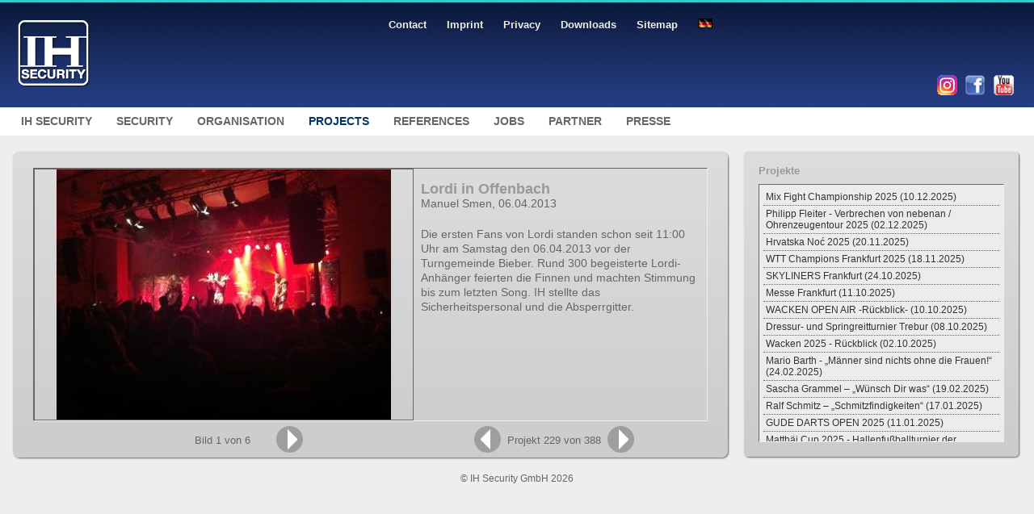

--- FILE ---
content_type: text/html; charset=utf-8
request_url: http://www.ih-security.de/en/Projekte/Projekt/Lordi-in-Offenbach
body_size: 13852
content:
<!DOCTYPE html>
<html lang="de-DE">
<head>
						
	<title>IH Security GmbH - Welcome!</title>
	<meta http-equiv="Content-Type" content="text/html; charset=utf-8" />
	<meta http-equiv="Content-language" content="de-DE" />
	<meta http-equiv="imagetoolbar" content="false" />
	<meta name="title" content="IH Security GmbH - Welcome!" />
	<meta name="description" content="Security, Service, Safety, Manpower, Leasing" />
	<meta name="keywords" content="Security, Events, Barriers" />		
	<meta name="author" content="IH-Security" />
					
	<meta name="copyright" content="IH-Security" />
								
	<meta name="language" content="Deutsch" />
					
	<meta name="publisher" content="Design Impulse" />
					
	<meta name="expires" content="0" />
					
	<meta name="abstract" content="Security" />
					
	<meta name="page-topic" content="Security, Dienstleistung, Sicherheit, Personal, Verleih" />
					
	<meta name="audience" content=" All " />
					
	<meta name="robots" content="INDEX,FOLLOW" />
					
	<meta name="revisit" content="After 7 days" />
					
	<meta name="revisit-after" content="7 days" />
					
	<meta name="siteinfo" content="https://www.ih-security.de/robots.txt" />
					
	<meta name="verify-v1" content="Joh9slku8FZS66AkNA5HBmUbce7WKidZuWSjupavZqY=" />
			
	<meta name="generator" content="eZ Publish" />

	<meta property="og:title" content="IH Security GmbH - Welcome!" />
	<meta property="og:site_name" content="Lordi in Offenbach" />
	<meta property="og:description" content="Security, Service, Safety, Manpower, Leasing" />
	<meta property="og:type" content="website" />
	<meta property="og:url" content="https://ih-security.de/en/Projekte/Projekt/Lordi-in-Offenbach" />
	<meta property="og:image" content="https://ih-security.de/extension/ihs/design/ihs/images/sys/ih-security_logo.png" />
	

<link rel="Home" href="/en" title="IH Security GmbH Startseite" />
<link rel="Index" href="/en" />
<link rel="Top"  href="/en" title="	Lordi in Offenbach / Projekt / Projects / IH Security GmbH - IH Security GmbH" />
<link rel="Search" href="/en/content/advancedsearch" title="Suche IH Security GmbH" />
<link rel="Shortcut icon" href="/extension/ihs/design/standard/images/favicon.ico" type="image/x-icon" />
<link rel="Copyright" href="/en/ezinfo/copyright" />
<link rel="Author" href="/en/ezinfo/about" />

<script type="text/javascript">
(function() {
    var head = document.getElementsByTagName('head')[0];
    var printNode = document.createElement('link');
    printNode.rel = 'Alternate';
    printNode.href = "/en/layout/set/print/Projekte/Projekt/Lordi-in-Offenbach" + document.location.search;
    printNode.media = 'print';
    printNode.title = "Druckversion";
    head.appendChild(printNode);
})();
</script>

	<link rel="stylesheet" href="/extension/ihs/design/ihs/stylesheets/main-v8.sec.css" type="text/css" media="all" charset="utf-8" />
<!--[if gte IE 9]>
	<link rel="stylesheet" href="/extension/ihs/design/ihs/stylesheets/main-ie9.sec.css" type="text/css" media="all" charset="utf-8" />
<![endif]-->
<!--[if lt IE 9]>
	<link rel="stylesheet" href="/extension/ihs/design/ihs/stylesheets/main-ie8.sec.css" type="text/css" media="all" charset="utf-8" />
<![endif]-->
<!--[if lt IE 8]>
	<link rel="stylesheet" href="/extension/ihs/design/ihs/stylesheets/main-ie7.sec.css" type="text/css" media="all" charset="utf-8" />
<![endif]-->
	<link rel="stylesheet" href="/extension/ihs/design/ihs/stylesheets/prettyPhoto.css" type="text/css" media="all" charset="utf-8" />
	<script src="/extension/ihs/design/ihs/javascript/jquery-1.7.2.min.js" type="text/javascript"></script>
	<script src="/extension/ihs/design/ihs/javascript/yepnope.js" type="text/javascript"></script>
<!--[if lt IE 9]>
	<script src="/extension/ihs/design/ihs/javascript/modernizr.js" type="text/javascript"></script>
<![endif]-->
	<script src="/extension/ihs/design/ihs/javascript/application-v3.js" type="text/javascript"></script>

</head>

<body>

	<div id="layout-page">
		<section id="layout-pagehead">
			<header>
				<h1><a href="/en" title="IH Security Startseite"><img alt="IH Security" src="/extension/ihs/design/ihs/images/sys/ih-security_logo.png" /></a></h1>

			<nav class="metanavi">
				<ul>
					<li><a href="/en/Contact" title="Contact">Contact</a></li>
					<li><a href="/en/Imprint" title="Imprint">Imprint</a></li>
					<li><a href="/en/Privacy" title="Privacy">Privacy</a></li>
					<li><a href="/en/Downloads" title="Downloads">Downloads</a></li>
					<li><a href="/en/content/view/sitemap/2" title="Sitemap">Sitemap</a></li>
					<li><a href="/en/switchlanguage/to/de/Projekte/Projekt/Lordi-in-Offenbach" title="Deutsch"><img src="/share/icons/flags/ger-DE.gif" alt="Deutsch"/></a></li>

				</ul>
			</nav>
				<nav class="socialmedianavi">
					<ul>
						<li><a href="https://www.instagram.com/ihsecuritygmbh/" target="_blank" title="Zu unserer Instagram-Seite"><img alt="Zu unserer Instagram-Seite" src="/extension/ihs/design/ihs/images/sys/link_icon_insta.png" /></a></li>
						<li><a href="https://de-de.facebook.com/WirbringenSicherheit/" target="_blank" title="Zu unserer Facebook-Seite"><img alt="Zu unserer Facebook-Seite" src="/extension/ihs/design/ihs/images/sys/link_icon_fb.png" /></a></li>
						<li><a href="https://www.youtube.com/user/IHSecurity?feature=mhee" target="_blank" title="Zu unserem YouTube-Channel"><img alt="Zu unserem YouTube-Channel" src="/extension/ihs/design/ihs/images/sys/link_icon_yt.png" /></a></li>
					</ul>
				</nav>

			</header>
			<nav class="mainnavi">
				<ul>
					<li><a href="/en/IH-Security" title="IH Security">IH Security</a></li>
					<li><a href="/en/Security" title="Security">Security</a></li>
					<li><a href="/en/Organisation" title="Organisation">Organisation</a></li>
					<li><a href="/en/Projects" class="is-active" title="Projects">Projects</a></li>
					<li><a href="/en/References" title="References">References</a></li>
					<li><a href="/en/Jobs" title="Jobs">Jobs</a></li>
					<li><a href="/en/Partner" title="Partner">Partner</a></li>
					<li><a href="/en/Presse" title="Presse">Presse</a></li>
				</ul>
			</nav>

		</section>
		<section id="layout-content">
<!-- Seiteninhalt -->

<!-- Show Product Article -->
			
<section class="layout-maincolumn">
			
																																																																																																																																																																																																																																																																																																																																																																																																																																																																																																																																																																																																																																																																																																																																																																																																																																																																																																																																																																																																																																																																																																																																																																																																								<section class="project-panel big-panel has-gradient has-boxshaddow has-bigroundedcorners">
		<div class="project-frame">
			

			<article id="project_2061" class="is-visible">
				<ul class="project-gallery">	
					<li class="is-visible">

						<div align="center">
							                                                                                                                                                    
            <img src="/var/ihs/storage/images/projekte/projekt/lordi-in-offenbach/sicherheitspersonal-absperrgitter/7190-1-ger-DE/Sicherheitspersonal-Absperrgitter_project_article_image.jpg" width="414" height="310"  style="border: 0px  ;" alt="Sicherheitspersonal Absperrgitter" title="Sicherheitspersonal Absperrgitter" />
                
        						</div>
					</li>

	
					<li class="is-hidden">

						<div align="center">
							                                                                                                                                                    
            <img src="/var/ihs/storage/images/projekte/projekt/lordi-in-offenbach/sicherheitspersonal-absperrgitter2/7193-1-ger-DE/Sicherheitspersonal-Absperrgitter_project_article_image.jpg" width="414" height="310"  style="border: 0px  ;" alt="Sicherheitspersonal Absperrgitter" title="Sicherheitspersonal Absperrgitter" />
                
        						</div>
					</li>

	
					<li class="is-hidden">

						<div align="center">
							                                                                                                                                                    
            <img src="/var/ihs/storage/images/projekte/projekt/lordi-in-offenbach/sicherheitspersonal-absperrgitter3/7196-1-ger-DE/Sicherheitspersonal-Absperrgitter_project_article_image.jpg" width="414" height="310"  style="border: 0px  ;" alt="Sicherheitspersonal Absperrgitter" title="Sicherheitspersonal Absperrgitter" />
                
        						</div>
					</li>

	
					<li class="is-hidden">

						<div align="center">
							                                                                                                                                                    
            <img src="/var/ihs/storage/images/projekte/projekt/lordi-in-offenbach/sicherheitspersonal-absperrgitter4/7199-1-ger-DE/Sicherheitspersonal-Absperrgitter_project_article_image.jpg" width="414" height="310"  style="border: 0px  ;" alt="Sicherheitspersonal Absperrgitter" title="Sicherheitspersonal Absperrgitter" />
                
        						</div>
					</li>

	
					<li class="is-hidden">

						<div align="center">
							                                                                                                                                                    
            <img src="/var/ihs/storage/images/projekte/projekt/lordi-in-offenbach/sicherheitspersonal-absperrgitter5/7202-1-ger-DE/Sicherheitspersonal-Absperrgitter_project_article_image.jpg" width="414" height="310"  style="border: 0px  ;" alt="Sicherheitspersonal Absperrgitter" title="Sicherheitspersonal Absperrgitter" />
                
        						</div>
					</li>

	
					<li class="is-hidden">

						<div align="center">
							                                                                                                                                                    
            <img src="/var/ihs/storage/images/projekte/projekt/lordi-in-offenbach/sicherheitspersonal-absperrgitter6/7205-1-ger-DE/Sicherheitspersonal-Absperrgitter_project_article_image.jpg" width="414" height="310"  style="border: 0px  ;" alt="Sicherheitspersonal Absperrgitter" title="Sicherheitspersonal Absperrgitter" />
                
        						</div>
					</li>

	
				</ul>
				<div class="is-scrollable">
					<header>
						<h1>Lordi in Offenbach</h1>
						<h2>Manuel Smen, 06.04.2013</h2>
					</header>
					
<p>Die ersten Fans von Lordi standen schon seit 11:00 Uhr am Samstag den 06.04.2013 vor der Turngemeinde Bieber. Rund 300 begeisterte Lordi-Anhänger feierten die Finnen und machten Stimmung bis zum letzten Song. IH stellte das Sicherheitspersonal und die Absperrgitter.</p>				</div>
			</article>
		</div>
		<footer>
			<nav id="projectimage-navi" class="pagination">

				<img src="/extension/ihs/design/ihs/images/sys/spacer.gif" class="iconnav-to-left" border="0" width="45" height="45" alt="">
					<div>Bild 1 von 6</div>
				<a href="/en/Projekte/Projekt/Lordi-in-Offenbach/(image)/2063" class="iconnav-to-right" title="vor"><img src="/extension/ihs/design/ihs/images/sys/btn_mmbox_right.png" border="0" alt="vor"></a>
			</nav>
			<nav id="project-navi" class="pagination">
				<a href="/en/Projekte/Projekt/Der-W-rockt-in-Neu-Isenburg" class="iconnav-to-left" title=""><img src="/extension/ihs/design/ihs/images/sys/btn_mmbox_left.png" border="0" alt=""></a>
					<div>Projekt 229 von 388</div>
				<a href="/en/Projekte/Projekt/Wooomp-there-it-is-die-Harlem-Globetrotters-in-der-Fraport-Arena" class="iconnav-to-right" title=""><img src="/extension/ihs/design/ihs/images/sys/btn_mmbox_right.png" border="0" alt=""></a>
			</nav>
		</footer>
	</section>
				
</section>
<section class="layout-rightcolumn">
			
							
	<section id="projectteaser" class="project-navigation-panel    news-panel    big-panel has-gradient has-boxshaddow has-roundedcorners">
		<header>
			<h1>Projekte</h1>
		</header>
		<nav class="project-navigation-frame    news-frame">	
			<a href="/en/Projekte/Projekt/Mix-Fight-Championship-2025" alt="Mix Fight Championship 2025" title="Mix Fight Championship 2025">Mix Fight Championship 2025 (10.12.2025)</a>
		
			<a href="/en/Projekte/Projekt/Philipp-Fleiter-Verbrechen-von-nebenan-Ohrenzeugentour-2025" alt="Philipp Fleiter - Verbrechen von nebenan / Ohrenzeugentour 2025" title="Philipp Fleiter - Verbrechen von nebenan / Ohrenzeugentour 2025">Philipp Fleiter - Verbrechen von nebenan / Ohrenzeugentour 2025 (02.12.2025)</a>
		
			<a href="/en/Projekte/Projekt/Hrvatska-Noc-2025" alt="Hrvatska Noć 2025" title="Hrvatska Noć 2025">Hrvatska Noć 2025 (20.11.2025)</a>
		
			<a href="/en/Projekte/Projekt/WTT-Champions-Frankfurt-2025" alt="WTT Champions Frankfurt 2025" title="WTT Champions Frankfurt 2025">WTT Champions Frankfurt 2025 (18.11.2025)</a>
		
			<a href="/en/Projekte/Projekt/SKYLINERS-Frankfurt2" alt=" SKYLINERS Frankfurt" title=" SKYLINERS Frankfurt"> SKYLINERS Frankfurt (24.10.2025)</a>
		
			<a href="/en/Projekte/Projekt/Messe-Frankfurt" alt="Messe Frankfurt" title="Messe Frankfurt">Messe Frankfurt (11.10.2025)</a>
		
			<a href="/en/Projekte/Projekt/WACKEN-OPEN-AIR-Rueckblick" alt="WACKEN OPEN AIR -Rückblick-" title="WACKEN OPEN AIR -Rückblick-">WACKEN OPEN AIR -Rückblick- (10.10.2025)</a>
		
			<a href="/en/Projekte/Projekt/Dressur-und-Springreitturnier-Trebur" alt="Dressur- und Springreitturnier Trebur" title="Dressur- und Springreitturnier Trebur">Dressur- und Springreitturnier Trebur (08.10.2025)</a>
		
			<a href="/en/Projekte/Projekt/Wacken-2025" alt="Wacken 2025 - Rückblick" title="Wacken 2025 - Rückblick">Wacken 2025 - Rückblick (02.10.2025)</a>
		
			<a href="/en/Projekte/Projekt/Mario-Barth-Maenner-sind-nichts-ohne-die-Frauen!" alt="Mario Barth - „Männer sind nichts ohne die Frauen!“" title="Mario Barth - „Männer sind nichts ohne die Frauen!“">Mario Barth - „Männer sind nichts ohne die Frauen!“ (24.02.2025)</a>
		
			<a href="/en/Projekte/Projekt/Sascha-Grammel-Wuensch-Dir-was" alt="Sascha Grammel – „Wünsch Dir was“" title="Sascha Grammel – „Wünsch Dir was“">Sascha Grammel – „Wünsch Dir was“ (19.02.2025)</a>
		
			<a href="/en/Projekte/Projekt/Ralf-Schmitz-Schmitzfindigkeiten" alt="Ralf Schmitz – „Schmitzfindigkeiten“" title="Ralf Schmitz – „Schmitzfindigkeiten“">Ralf Schmitz – „Schmitzfindigkeiten“ (17.01.2025)</a>
		
			<a href="/en/Projekte/Projekt/GUDE-DARTS-OPEN-2025" alt="GUDE DARTS OPEN 2025" title="GUDE DARTS OPEN 2025">GUDE DARTS OPEN 2025 (11.01.2025)</a>
		
			<a href="/en/Projekte/Projekt/Matthaei-Cup-2025" alt="Matthäi Cup 2025 - Hallenfußballturnier der Traditionsmannschaften" title="Matthäi Cup 2025 - Hallenfußballturnier der Traditionsmannschaften">Matthäi Cup 2025 - Hallenfußballturnier der Traditionsmannschaften (08.01.2025)</a>
		
			<a href="/en/Projekte/Projekt/MFC-Mix-Fight-Championship-2024" alt="MFC Mix Fight Championship 2024" title="MFC Mix Fight Championship 2024">MFC Mix Fight Championship 2024 (07.12.2024)</a>
		
			<a href="/en/Projekte/Projekt/WTT-Champions-2024" alt="WTT Champions 2024" title="WTT Champions 2024">WTT Champions 2024 (10.11.2024)</a>
		
			<a href="/en/Projekte/Projekt/UTS-Ultimate-Tennis-Showdown-2024" alt="UTS Ultimate Tennis Showdown 2024" title="UTS Ultimate Tennis Showdown 2024">UTS Ultimate Tennis Showdown 2024 (20.10.2024)</a>
		
			<a href="/en/Projekte/Projekt/WACKEN-OPEN-AIR-2024" alt="WACKEN OPEN AIR 2024" title="WACKEN OPEN AIR 2024">WACKEN OPEN AIR 2024 (28.08.2024)</a>
		
			<a href="/en/Projekte/Projekt/Geusemer-Kerb2" alt="Geusemer Kerb " title="Geusemer Kerb ">Geusemer Kerb  (24.08.2024)</a>
		
			<a href="/en/Projekte/Projekt/Sommernachtsfest-Bad-Soden" alt=" Sommernachtsfest Bad Soden" title=" Sommernachtsfest Bad Soden"> Sommernachtsfest Bad Soden (17.08.2024)</a>
		
			<a href="/en/Projekte/Projekt/ROCK-AUF-DER-BURG-Koenigstein2" alt="ROCK AUF DER BURG Königstein " title="ROCK AUF DER BURG Königstein ">ROCK AUF DER BURG Königstein  (10.08.2024)</a>
		
			<a href="/en/Projekte/Projekt/G.O.N.D.-2024" alt="G.O.N.D. 2024" title="G.O.N.D. 2024">G.O.N.D. 2024 (20.07.2024)</a>
		
			<a href="/en/Projekte/Projekt/ING-Night-Marathon-Luxembourg3" alt="ING Night Marathon Luxembourg " title="ING Night Marathon Luxembourg ">ING Night Marathon Luxembourg  (23.05.2024)</a>
		
			<a href="/en/Projekte/Projekt/Oliver-Pocher-Live-in-Frankfurt" alt="Oliver Pocher – Live in Frankfurt" title="Oliver Pocher – Live in Frankfurt">Oliver Pocher – Live in Frankfurt (07.03.2024)</a>
		
			<a href="/en/Projekte/Projekt/Hallenhockey-Live-in-Frankfurt" alt="Hallenhockey – Live in Frankfurt" title="Hallenhockey – Live in Frankfurt">Hallenhockey – Live in Frankfurt (11.02.2024)</a>
		
			<a href="/en/Projekte/Projekt/Matthaei-Cup-2024" alt=" Matthäi Cup 2024" title=" Matthäi Cup 2024"> Matthäi Cup 2024 (24.01.2024)</a>
		
			<a href="/en/Projekte/Projekt/Kroatische-Nacht2" alt="Kroatische Nacht" title="Kroatische Nacht">Kroatische Nacht (15.12.2023)</a>
		
			<a href="/en/Projekte/Projekt/MFC-Mix-Fight-Championship-2023" alt="MFC Mix Fight  Championship 2023" title="MFC Mix Fight  Championship 2023">MFC Mix Fight  Championship 2023 (12.12.2023)</a>
		
			<a href="/en/Projekte/Projekt/Die-Weltklasse-des-Tischtennis-in-Frankfurt" alt="Die Weltklasse des Tischtennis in Frankfurt." title="Die Weltklasse des Tischtennis in Frankfurt.">Die Weltklasse des Tischtennis in Frankfurt. (09.11.2023)</a>
		
			<a href="/en/Projekte/Projekt/Ultimate-Tennis-Showdown" alt="Ultimate Tennis Showdown" title="Ultimate Tennis Showdown">Ultimate Tennis Showdown (17.09.2023)</a>
		
			<a href="/en/Projekte/Projekt/Wacken-2023" alt="Wacken - jedes mal neue Herausforderungen" title="Wacken - jedes mal neue Herausforderungen">Wacken - jedes mal neue Herausforderungen (11.09.2023)</a>
		
			<a href="/en/Projekte/Projekt/Karben-Open-Air" alt="Karben Open Air" title="Karben Open Air">Karben Open Air (18.08.2023)</a>
		
			<a href="/en/Projekte/Projekt/Rock-auf-der-Burg" alt="Rock auf der Burg" title="Rock auf der Burg">Rock auf der Burg (12.08.2023)</a>
		
			<a href="/en/Projekte/Projekt/SASCHA-GRAMMEL-Tour-Fast-Fertig" alt="SASCHA GRAMMEL - Tour &quot;Fast Fertig&quot;" title="SASCHA GRAMMEL - Tour &quot;Fast Fertig&quot;">SASCHA GRAMMEL - Tour &quot;Fast Fertig&quot; (10.07.2023)</a>
		
			<a href="/en/Projekte/Projekt/Tuerkisches-Konsulat-Frankfurt" alt="Türkisches Konsulat Frankfurt" title="Türkisches Konsulat Frankfurt">Türkisches Konsulat Frankfurt (07.07.2023)</a>
		
			<a href="/en/Projekte/Projekt/Comedy-Programm-Fluch-der-Familie-Tour-2023" alt="Kaya Yanar - Comedy-Programm &quot;Fluch der Familie&quot; Tour 2023" title="Kaya Yanar - Comedy-Programm &quot;Fluch der Familie&quot; Tour 2023">Kaya Yanar - Comedy-Programm &quot;Fluch der Familie&quot; Tour 2023 (05.07.2023)</a>
		
			<a href="/en/Projekte/Projekt/World-Club-Dome-Pool-Session" alt="World Club Dome Pool Session" title="World Club Dome Pool Session">World Club Dome Pool Session (02.07.2023)</a>
		
			<a href="/en/Projekte/Projekt/GUDE-DARTS-OPEN" alt="GUDE DARTS OPEN" title="GUDE DARTS OPEN">GUDE DARTS OPEN (30.06.2023)</a>
		
			<a href="/en/Projekte/Projekt/City-Streife-Koenigstein" alt="City-Streife Königstein " title="City-Streife Königstein ">City-Streife Königstein  (16.03.2023)</a>
		
			<a href="/en/Projekte/Projekt/Hallenhockey-in-der-Suewag-Energie-Arena" alt="Hallenhockey in der Süwag-Energie-Arena" title="Hallenhockey in der Süwag-Energie-Arena">Hallenhockey in der Süwag-Energie-Arena (11.02.2023)</a>
		
			<a href="/en/Projekte/Projekt/Buelent-Ceylan-Live-in-der-Stadthalle-Oberursel" alt="Bülent Ceylan - Live in der Stadthalle Oberursel" title="Bülent Ceylan - Live in der Stadthalle Oberursel">Bülent Ceylan - Live in der Stadthalle Oberursel (25.01.2023)</a>
		
			<a href="/en/Projekte/Projekt/Martin-Ruetter-Live-in-der-Suewag-Energie-Arena-Frankfurt" alt="Martin Rütter - Live in der Süwag-Energie-Arena Frankfurt " title="Martin Rütter - Live in der Süwag-Energie-Arena Frankfurt ">Martin Rütter - Live in der Süwag-Energie-Arena Frankfurt  (24.01.2023)</a>
		
			<a href="/en/Projekte/Projekt/Farhad-Darya-live-in-der-Hugenottenhalle-Neu-Isenburg" alt="Farhad Darya live in der Hugenottenhalle / Neu -Isenburg" title="Farhad Darya live in der Hugenottenhalle / Neu -Isenburg">Farhad Darya live in der Hugenottenhalle / Neu -Isenburg (21.12.2022)</a>
		
			<a href="/en/Projekte/Projekt/Mix-Fight-Championship-2022" alt="Mix Fight Championship 2022" title="Mix Fight Championship 2022">Mix Fight Championship 2022 (09.12.2022)</a>
		
			<a href="/en/Projekte/Projekt/Deutsche-Geraeteturn-Elite" alt="Deutsche Geräteturn-Elite misst sich bei der WM-Qualififaktion" title="Deutsche Geräteturn-Elite misst sich bei der WM-Qualififaktion">Deutsche Geräteturn-Elite misst sich bei der WM-Qualififaktion (17.11.2022)</a>
		
			<a href="/en/Projekte/Projekt/Karben-Open-Air-2022" alt="Karben Open Air 2022" title="Karben Open Air 2022">Karben Open Air 2022 (01.10.2022)</a>
		
			<a href="/en/Projekte/Projekt/Festival-der-Demokratie-75-Jahre-Junge-Union" alt="Festival der Demokratie - 75 Jahre Junge Union" title="Festival der Demokratie - 75 Jahre Junge Union">Festival der Demokratie - 75 Jahre Junge Union (20.09.2022)</a>
		
			<a href="/en/Projekte/Projekt/WACKEN-OPEN-AIR-2022" alt="WACKEN OPEN AIR 2022" title="WACKEN OPEN AIR 2022">WACKEN OPEN AIR 2022 (29.08.2022)</a>
		
			<a href="/en/Projekte/Projekt/Musiksommer-am-Medico-Palais-Bad-Soden" alt="Musiksommer am Medico-Palais Bad Soden " title="Musiksommer am Medico-Palais Bad Soden ">Musiksommer am Medico-Palais Bad Soden  (20.08.2022)</a>
		
			<a href="/en/Projekte/Projekt/Gond3" alt="G.O.N.D." title="G.O.N.D.">G.O.N.D. (16.08.2022)</a>
		
			<a href="/en/Projekte/Projekt/ING-Night-Marathon-Luxembourg2" alt="ING Night Marathon Luxembourg" title="ING Night Marathon Luxembourg">ING Night Marathon Luxembourg (07.06.2022)</a>
		
			<a href="/en/Projekte/Projekt/KPOP.FLEX" alt="KPOP.FLEX" title="KPOP.FLEX">KPOP.FLEX (03.06.2022)</a>
		
			<a href="/en/Projekte/Projekt/Basketball-Nachwuchsturnier" alt="Basketball-Nachwuchsturnier " title="Basketball-Nachwuchsturnier ">Basketball-Nachwuchsturnier  (31.05.2022)</a>
		
			<a href="/en/Projekte/Projekt/22.-Koenigsteiner-Ritterturnier" alt="22. Königsteiner Ritterturnier" title="22. Königsteiner Ritterturnier">22. Königsteiner Ritterturnier (31.05.2022)</a>
		
			<a href="/en/Projekte/Projekt/Radklassiker-Eschborn-Frankfurt" alt="Radklassiker Eschborn-Frankfurt" title="Radklassiker Eschborn-Frankfurt">Radklassiker Eschborn-Frankfurt (09.05.2022)</a>
		
			<a href="/en/Projekte/Projekt/2.-GUDE-R-DARTS-OPEN" alt="2. GUDE® DARTS OPEN" title="2. GUDE® DARTS OPEN">2. GUDE® DARTS OPEN (26.04.2022)</a>
		
			<a href="/en/Projekte/Projekt/Kurbad-Koenigstein" alt=" Kurbad Königstein" title=" Kurbad Königstein"> Kurbad Königstein (07.04.2022)</a>
		
			<a href="/en/Projekte/Projekt/Ukraine" alt="Ein Trip voller neuer Eindrücke, Hoffnung und vor allem Emotionen!  " title="Ein Trip voller neuer Eindrücke, Hoffnung und vor allem Emotionen!  ">Ein Trip voller neuer Eindrücke, Hoffnung und vor allem Emotionen!   (30.03.2022)</a>
		
			<a href="/en/Projekte/Projekt/Bad-Homburg-Open" alt="Bad Homburg Open" title="Bad Homburg Open">Bad Homburg Open (02.07.2021)</a>
		
			<a href="/en/Projekte/Projekt/Nachwuchskonzert-im-Speicher-Bad-Homburg" alt="Nachwuchskonzert im Speicher Bad Homburg" title="Nachwuchskonzert im Speicher Bad Homburg">Nachwuchskonzert im Speicher Bad Homburg (06.03.2018)</a>
		
			<a href="/en/Projekte/Projekt/Comedy-Rebells" alt="Comedy Rebells" title="Comedy Rebells">Comedy Rebells (10.02.2018)</a>
		
			<a href="/en/Projekte/Projekt/United-Volleys2" alt="United Volleys" title="United Volleys">United Volleys (08.02.2018)</a>
		
			<a href="/en/Projekte/Projekt/Locations-Messe2" alt="Locations Messe " title="Locations Messe ">Locations Messe  (06.02.2018)</a>
		
			<a href="/en/Projekte/Projekt/Tattoomesse-Stuttgart" alt="Tattoomesse Stuttgart" title="Tattoomesse Stuttgart">Tattoomesse Stuttgart (04.02.2018)</a>
		
			<a href="/en/Projekte/Projekt/Mix-Fight-Championship" alt="Mix Fight Championship " title="Mix Fight Championship ">Mix Fight Championship  (18.01.2018)</a>
		
			<a href="/en/Projekte/Projekt/Rodgauer-Standbad-Festival2" alt="Rodgauer Standbad Festival " title="Rodgauer Standbad Festival ">Rodgauer Standbad Festival  (28.11.2017)</a>
		
			<a href="/en/Projekte/Projekt/Sommer-Open-Air-2017-in-Gross-Gerau2" alt="Sommer Open Air 2017 in Groß Gerau " title="Sommer Open Air 2017 in Groß Gerau ">Sommer Open Air 2017 in Groß Gerau  (24.11.2017)</a>
		
			<a href="/en/Projekte/Projekt/Neues-Produkt-Barricades" alt="Neues Produkt – Barricades" title="Neues Produkt – Barricades">Neues Produkt – Barricades (19.11.2017)</a>
		
			<a href="/en/Projekte/Projekt/Rockfestival-auf-der-Burg-Koenigstein" alt="Rockfestival auf der Burg Königstein " title="Rockfestival auf der Burg Königstein ">Rockfestival auf der Burg Königstein  (18.11.2017)</a>
		
			<a href="/en/Projekte/Projekt/1.-Bundesliga-Eintracht-Franfkurt" alt="1. Bundesliga Eintracht Franfkurt" title="1. Bundesliga Eintracht Franfkurt">1. Bundesliga Eintracht Franfkurt (17.11.2017)</a>
		
			<a href="/en/Projekte/Projekt/Geusemer-Kerb" alt="Geusemer Kerb" title="Geusemer Kerb">Geusemer Kerb (14.11.2017)</a>
		
			<a href="/en/Projekte/Projekt/Fisherman-s-Friend-StrongmanRun-Deutschland" alt="Fisherman's Friend StrongmanRun Deutschland" title="Fisherman's Friend StrongmanRun Deutschland">Fisherman's Friend StrongmanRun Deutschland (20.10.2017)</a>
		
			<a href="/en/Projekte/Projekt/Rock-und-Pop-am-Taennchen" alt=" Rock und Pop am Tännchen" title=" Rock und Pop am Tännchen"> Rock und Pop am Tännchen (18.10.2017)</a>
		
			<a href="/en/Projekte/Projekt/Ludwigshafener-Stadtfest" alt="Ludwigshafener Stadtfest " title="Ludwigshafener Stadtfest ">Ludwigshafener Stadtfest  (13.10.2017)</a>
		
			<a href="/en/Projekte/Projekt/Bad-Homburger-Sommer-Wochen" alt="Bad Homburger Sommer-Wochen " title="Bad Homburger Sommer-Wochen ">Bad Homburger Sommer-Wochen  (11.10.2017)</a>
		
			<a href="/en/Projekte/Projekt/Jugendtag-der-Neuapostolischen-Kirche-2017" alt="Jugendtag der Neuapostolischen Kirche 2017" title="Jugendtag der Neuapostolischen Kirche 2017">Jugendtag der Neuapostolischen Kirche 2017 (09.10.2017)</a>
		
			<a href="/en/Projekte/Projekt/Matapaloz" alt="Matapaloz" title="Matapaloz">Matapaloz (07.10.2017)</a>
		
			<a href="/en/Projekte/Projekt/Tag-der-Deutschen-Einheit-in-Mainz" alt="Tag der Deutschen Einheit in Mainz" title="Tag der Deutschen Einheit in Mainz">Tag der Deutschen Einheit in Mainz (03.10.2017)</a>
		
			<a href="/en/Projekte/Projekt/Rock-im-Bad" alt="Rock im Bad" title="Rock im Bad">Rock im Bad (19.09.2017)</a>
		
			<a href="/en/Projekte/Projekt/LOUDER-THAN-HELL-Festival-der-Superlative-Das-war-Wacken-2017" alt="LOUDER THAN HELL Festival der Superlative: Das war Wacken 2017 " title="LOUDER THAN HELL Festival der Superlative: Das war Wacken 2017 ">LOUDER THAN HELL Festival der Superlative: Das war Wacken 2017  (18.09.2017)</a>
		
			<a href="/en/Projekte/Projekt/Dressur-und-Springreitturnier-in-Trebur" alt="Dressur- und Springreitturnier  in Trebur" title="Dressur- und Springreitturnier  in Trebur">Dressur- und Springreitturnier  in Trebur (17.09.2017)</a>
		
			<a href="/en/Projekte/Projekt/Mainland-Games" alt="Mainland Games" title="Mainland Games">Mainland Games (03.09.2017)</a>
		
			<a href="/en/Projekte/Projekt/Rock-auf-der-Burg-Koenigstein" alt="Rock auf der Burg Königstein" title="Rock auf der Burg Königstein">Rock auf der Burg Königstein (25.08.2017)</a>
		
			<a href="/en/Projekte/Projekt/Endless-Summer-2017-Karben" alt="Endless Summer 2017 Karben" title="Endless Summer 2017 Karben">Endless Summer 2017 Karben (20.08.2017)</a>
		
			<a href="/en/Projekte/Projekt/Bad-Sodener-Sommernachtsfest" alt=" Bad Sodener Sommernachtsfest" title=" Bad Sodener Sommernachtsfest"> Bad Sodener Sommernachtsfest (19.08.2017)</a>
		
			<a href="/en/Projekte/Projekt/Sommer-Open-Air-2017-in-Gross-Gerau" alt="Sommer Open Air 2017 in Groß Gerau " title="Sommer Open Air 2017 in Groß Gerau ">Sommer Open Air 2017 in Groß Gerau  (12.08.2017)</a>
		
			<a href="/en/Projekte/Projekt/Rodgauer-Standbad-Festival" alt="Rodgauer Standbad Festival" title="Rodgauer Standbad Festival">Rodgauer Standbad Festival (12.08.2017)</a>
		
			<a href="/en/Projekte/Projekt/Der-50.-Women-s-Run-Frankfurt" alt="Der 50. Women’s Run Frankfurt" title="Der 50. Women’s Run Frankfurt">Der 50. Women’s Run Frankfurt (27.07.2017)</a>
		
			<a href="/en/Projekte/Projekt/G.O.N.D3" alt="G.O.N.D." title="G.O.N.D.">G.O.N.D. (15.07.2017)</a>
		
			<a href="/en/Projekte/Projekt/Depeche-Mode" alt="Depeche Mode" title="Depeche Mode">Depeche Mode (09.07.2017)</a>
		
			<a href="/en/Projekte/Projekt/J.P.-Morgan-Corporate-Challenge2" alt="J.P. Morgan Corporate Challenge" title="J.P. Morgan Corporate Challenge">J.P. Morgan Corporate Challenge (09.07.2017)</a>
		
			<a href="/en/Projekte/Projekt/Tischtennis-Bundesliga-Finale-2017" alt="Tischtennis Bundesliga Finale 2017" title="Tischtennis Bundesliga Finale 2017">Tischtennis Bundesliga Finale 2017 (05.07.2017)</a>
		
			<a href="/en/Projekte/Projekt/WORLD-CLUB-DOME" alt="WORLD CLUB DOME" title="WORLD CLUB DOME">WORLD CLUB DOME (30.06.2017)</a>
		
			<a href="/en/Projekte/Projekt/FIVB-Volleyball-World-League" alt="FIVB Volleyball World League" title="FIVB Volleyball World League">FIVB Volleyball World League (28.06.2017)</a>
		
			<a href="/en/Projekte/Projekt/Burgfest" alt="Burgfest in Königstein" title="Burgfest in Königstein">Burgfest in Königstein (23.06.2017)</a>
		
			<a href="/en/Projekte/Projekt/Rock-am-Ring-2017" alt="Rock am Ring 2017" title="Rock am Ring 2017">Rock am Ring 2017 (15.06.2017)</a>
		
			<a href="/en/Projekte/Projekt/Rhoenenergie-Challenge-2017" alt="Rhönenergie Challenge 2017" title="Rhönenergie Challenge 2017">Rhönenergie Challenge 2017 (13.06.2017)</a>
		
			<a href="/en/Projekte/Projekt/Deutsches-Down-Sportlerfestival" alt="Deutsches Down-Sportlerfestival" title="Deutsches Down-Sportlerfestival">Deutsches Down-Sportlerfestival (07.06.2017)</a>
		
			<a href="/en/Projekte/Projekt/Schlossgrabenfest-in-Darmstadt" alt="Schlossgrabenfest in Darmstadt" title="Schlossgrabenfest in Darmstadt">Schlossgrabenfest in Darmstadt (28.05.2017)</a>
		
			<a href="/en/Projekte/Projekt/Rund-um-den-Finanzplatz-Eschborn-Frankfurt" alt="Rund um den Finanzplatz Eschborn-Frankfurt" title="Rund um den Finanzplatz Eschborn-Frankfurt">Rund um den Finanzplatz Eschborn-Frankfurt (01.05.2017)</a>
		
			<a href="/en/Projekte/Projekt/United-Volleys-in-Ruesselsheim" alt="United Volleys in Rüsselsheim" title="United Volleys in Rüsselsheim">United Volleys in Rüsselsheim (14.04.2017)</a>
		
			<a href="/en/Projekte/Projekt/Arbeitstagung-Festival-im-Baden-Wuerttemberg-Center" alt="Arbeitstagung &quot;Festival&quot; im Baden-Württemberg-Center" title="Arbeitstagung &quot;Festival&quot; im Baden-Württemberg-Center">Arbeitstagung &quot;Festival&quot; im Baden-Württemberg-Center (13.04.2017)</a>
		
			<a href="/en/Projekte/Projekt/Abi-Party-in-Koenigstein" alt="Abi-Party in Königstein" title="Abi-Party in Königstein">Abi-Party in Königstein (12.04.2017)</a>
		
			<a href="/en/Projekte/Projekt/Wahlen-Verfassungsreform" alt="Wahlen Verfassungsreform" title="Wahlen Verfassungsreform">Wahlen Verfassungsreform (09.04.2017)</a>
		
			<a href="/en/Projekte/Projekt/Thomas-Hess-on-Tour" alt="Thomas Hess on Tour" title="Thomas Hess on Tour">Thomas Hess on Tour (07.04.2017)</a>
		
			<a href="/en/Projekte/Projekt/Easy-Credit" alt="Easy Credit" title="Easy Credit">Easy Credit (04.04.2017)</a>
		
			<a href="/en/Projekte/Projekt/Katastrophenschutz-Kongress" alt="Katastrophenschutz-Kongress" title="Katastrophenschutz-Kongress">Katastrophenschutz-Kongress (31.03.2017)</a>
		
			<a href="/en/Projekte/Projekt/Buelent-Ceylan3" alt="Bülent Ceylan" title="Bülent Ceylan">Bülent Ceylan (29.03.2017)</a>
		
			<a href="/en/Projekte/Projekt/United-Volleys" alt="United Volleys" title="United Volleys">United Volleys (26.03.2017)</a>
		
			<a href="/en/Projekte/Projekt/Fastnacht" alt="Fastnacht " title="Fastnacht ">Fastnacht  (25.03.2017)</a>
		
			<a href="/en/Projekte/Projekt/Buelent-Ceylan-Kronk" alt="Bülent Ceylan „Kronk“ " title="Bülent Ceylan „Kronk“ ">Bülent Ceylan „Kronk“  (21.02.2017)</a>
		
			<a href="/en/Projekte/Projekt/DAVISCUP" alt="DAVISCUP" title="DAVISCUP">DAVISCUP (11.02.2017)</a>
		
			<a href="/en/Projekte/Projekt/Kroatische-Nacht" alt="Kroatische Nacht" title="Kroatische Nacht">Kroatische Nacht (25.01.2017)</a>
		
			<a href="/en/Projekte/Projekt/Tattoo-Messe-Wildstyle" alt="Tattoo Messe Wildstyle" title="Tattoo Messe Wildstyle">Tattoo Messe Wildstyle (22.01.2017)</a>
		
			<a href="/en/Projekte/Projekt/SportScheck-Lauf" alt="SportScheck Lauf " title="SportScheck Lauf ">SportScheck Lauf  (31.12.2016)</a>
		
			<a href="/en/Projekte/Projekt/Locations-Messe" alt="Locations Messe" title="Locations Messe">Locations Messe (29.12.2016)</a>
		
			<a href="/en/Projekte/Projekt/Frankfurter-Museumsuferfest" alt="Frankfurter Museumsuferfest" title="Frankfurter Museumsuferfest">Frankfurter Museumsuferfest (28.12.2016)</a>
		
			<a href="/en/Projekte/Projekt/Talk-Show-Beyaz" alt=" Talk-Show Beyaz " title=" Talk-Show Beyaz "> Talk-Show Beyaz  (22.12.2016)</a>
		
			<a href="/en/Projekte/Projekt/Mitternachts-Fussballturnier" alt="Mitternachts-Fußballturnier " title="Mitternachts-Fußballturnier ">Mitternachts-Fußballturnier  (21.12.2016)</a>
		
			<a href="/en/Projekte/Projekt/Neu-Apostolische-Kirche-Deutschland" alt="Neu Apostolische Kirche Deutschland " title="Neu Apostolische Kirche Deutschland ">Neu Apostolische Kirche Deutschland  (22.11.2016)</a>
		
			<a href="/en/Projekte/Projekt/Deutsche-Leasing-in-der-Fraport-Arena" alt="Deutsche Leasing in der Fraport Arena" title="Deutsche Leasing in der Fraport Arena">Deutsche Leasing in der Fraport Arena (17.11.2016)</a>
		
			<a href="/en/Projekte/Projekt/European-Street-Food-Festival-in-Villach" alt="European Street Food Festival in Villach" title="European Street Food Festival in Villach">European Street Food Festival in Villach (14.11.2016)</a>
		
			<a href="/en/Projekte/Projekt/Craft-Women-s-Run-in-Frankfurt-2016" alt="Craft Women’s Run in Frankfurt 2016" title="Craft Women’s Run in Frankfurt 2016">Craft Women’s Run in Frankfurt 2016 (10.11.2016)</a>
		
			<a href="/en/Projekte/Projekt/European-Street-Food-Festival2" alt=" European Street Food Festival " title=" European Street Food Festival "> European Street Food Festival  (08.11.2016)</a>
		
			<a href="/en/Projekte/Projekt/Festival-Karben" alt="Festival Karben" title="Festival Karben">Festival Karben (05.11.2016)</a>
		
			<a href="/en/Projekte/Projekt/Soundgarden-Festival" alt="Soundgarden Festival " title="Soundgarden Festival ">Soundgarden Festival  (01.11.2016)</a>
		
			<a href="/en/Projekte/Projekt/Rock-n-Roll-Days-in-Dreieich" alt=" Rock ´n Roll Days in Dreieich" title=" Rock ´n Roll Days in Dreieich"> Rock ´n Roll Days in Dreieich (30.10.2016)</a>
		
			<a href="/en/Projekte/Projekt/Coming-Home-der-Olympioniken" alt="„Coming Home“  der Olympioniken" title="„Coming Home“  der Olympioniken">„Coming Home“  der Olympioniken (06.09.2016)</a>
		
			<a href="/en/Projekte/Projekt/Rodgauer-Strandbadfestival" alt="Rodgauer Strandbadfestival" title="Rodgauer Strandbadfestival">Rodgauer Strandbadfestival (26.08.2016)</a>
		
			<a href="/en/Projekte/Projekt/Wacken" alt="Wacken" title="Wacken">Wacken (06.08.2016)</a>
		
			<a href="/en/Projekte/Projekt/Finalrunde-der-Volleyball-Weltliga" alt="Finalrunde der Volleyball-Weltliga " title="Finalrunde der Volleyball-Weltliga ">Finalrunde der Volleyball-Weltliga  (23.07.2016)</a>
		
			<a href="/en/Projekte/Projekt/Olympiaqualifikation" alt="Olympiaqualifikation" title="Olympiaqualifikation">Olympiaqualifikation (23.07.2016)</a>
		
			<a href="/en/Projekte/Projekt/Rihanna-in-der-Commerzbank-Arena" alt="Rihanna in der Commerzbank-Arena" title="Rihanna in der Commerzbank-Arena">Rihanna in der Commerzbank-Arena (23.07.2016)</a>
		
			<a href="/en/Projekte/Projekt/Stadtfest-Ludwigshafen" alt="Stadtfest Ludwigshafen" title="Stadtfest Ludwigshafen">Stadtfest Ludwigshafen (22.07.2016)</a>
		
			<a href="/en/Projekte/Projekt/G.O.N.D2" alt="G.O.N.D." title="G.O.N.D.">G.O.N.D. (21.07.2016)</a>
		
			<a href="/en/Projekte/Projekt/AStA-Sommerfest-an-der-TU-Kaiserslautern" alt="AStA - Sommerfest an der TU Kaiserslautern" title="AStA - Sommerfest an der TU Kaiserslautern">AStA - Sommerfest an der TU Kaiserslautern (09.07.2016)</a>
		
			<a href="/en/Projekte/Projekt/Musikfestival-Rock-am-Taenzchen-Pop-am-Taennchen" alt="Musikfestival Rock am Tänzchen &amp; Pop am Tännchen " title="Musikfestival Rock am Tänzchen &amp; Pop am Tännchen ">Musikfestival Rock am Tänzchen &amp; Pop am Tännchen  (07.07.2016)</a>
		
			<a href="/en/Projekte/Projekt/Internationales-Springreitturnier-CSI-in-Kreuth" alt="Internationales Springreitturnier CSI in Kreuth" title="Internationales Springreitturnier CSI in Kreuth">Internationales Springreitturnier CSI in Kreuth (05.07.2016)</a>
		
			<a href="/en/Projekte/Projekt/Public-Viewing-in-der-Commerzbank-Arena" alt="Public Viewing in der Commerzbank-Arena" title="Public Viewing in der Commerzbank-Arena">Public Viewing in der Commerzbank-Arena (02.07.2016)</a>
		
			<a href="/en/Projekte/Projekt/Public-Viewing-in-Koenigstein" alt="Public Viewing" title="Public Viewing">Public Viewing (02.07.2016)</a>
		
			<a href="/en/Projekte/Projekt/Burgfest-Koenigstein" alt="Burgfest Königstein" title="Burgfest Königstein">Burgfest Königstein (01.07.2016)</a>
		
			<a href="/en/Projekte/Projekt/J.P.-Morgan-Corporate-Challenge-Frankfurt" alt="J.P. Morgan Corporate Challenge: Frankfurt " title="J.P. Morgan Corporate Challenge: Frankfurt ">J.P. Morgan Corporate Challenge: Frankfurt  (25.06.2016)</a>
		
			<a href="/en/Projekte/Projekt/Ehrlich-Brothers-in-der-Commerzbank-Arena" alt="Ehrlich Brothers in der Commerzbank-Arena" title="Ehrlich Brothers in der Commerzbank-Arena">Ehrlich Brothers in der Commerzbank-Arena (20.06.2016)</a>
		
			<a href="/en/Projekte/Projekt/Pre-Show-Team-Besprechung-Ehrlich-Brothers" alt="Pre-Show-Team-Besprechung Ehrlich Brothers " title="Pre-Show-Team-Besprechung Ehrlich Brothers ">Pre-Show-Team-Besprechung Ehrlich Brothers  (18.06.2016)</a>
		
			<a href="/en/Projekte/Projekt/RhoenEnergie-Challenge-2016" alt="RhönEnergie Challenge 2016 " title="RhönEnergie Challenge 2016 ">RhönEnergie Challenge 2016  (15.06.2016)</a>
		
			<a href="/en/Projekte/Projekt/Tischtennis-Bundesliga" alt="Tischtennis Bundesliga" title="Tischtennis Bundesliga">Tischtennis Bundesliga (10.06.2016)</a>
		
			<a href="/en/Projekte/Projekt/Holi-Gaudy-colour-your-day-Wiesbaden" alt="Holi Gaudy - colour your day Wiesbaden" title="Holi Gaudy - colour your day Wiesbaden">Holi Gaudy - colour your day Wiesbaden (09.06.2016)</a>
		
			<a href="/en/Projekte/Projekt/HOLI-GAUDY-colour-your-Day-Frankfurt" alt="HOLI GAUDY - colour your Day - Frankfurt" title="HOLI GAUDY - colour your Day - Frankfurt">HOLI GAUDY - colour your Day - Frankfurt (08.06.2016)</a>
		
			<a href="/en/Projekte/Projekt/Reit-und-Springturnier-Trebur" alt="Reit- und Springturnier Trebur" title="Reit- und Springturnier Trebur">Reit- und Springturnier Trebur (04.06.2016)</a>
		
			<a href="/en/Projekte/Projekt/Frankfurt-Universe" alt=" Frankfurt Universe" title=" Frankfurt Universe"> Frankfurt Universe (02.06.2016)</a>
		
			<a href="/en/Projekte/Projekt/ING-Night-Marathon-Luxembourg" alt="ING Night Marathon Luxembourg" title="ING Night Marathon Luxembourg">ING Night Marathon Luxembourg (31.05.2016)</a>
		
			<a href="/en/Projekte/Projekt/Fraport-Skyliners2" alt="Fraport Skyliners" title="Fraport Skyliners">Fraport Skyliners (29.05.2016)</a>
		
			<a href="/en/Projekte/Projekt/18.-Koenigsteiner-Ritterturnier" alt="18. Königsteiner Ritterturnier" title="18. Königsteiner Ritterturnier">18. Königsteiner Ritterturnier (16.05.2016)</a>
		
			<a href="/en/Projekte/Projekt/Sicherheitsexperte-unterstuetzt-talentierte-junge-Reiterin" alt="Sicherheitsexperte unterstützt talentierte junge Reiterin " title="Sicherheitsexperte unterstützt talentierte junge Reiterin ">Sicherheitsexperte unterstützt talentierte junge Reiterin  (04.05.2016)</a>
		
			<a href="/en/Projekte/Projekt/Wien-Salzburg-Innsbruck-Wildstyle-Tattoomess" alt="Wien, Salzburg, Innsbruck: Wildstyle &amp; Tattoomess" title="Wien, Salzburg, Innsbruck: Wildstyle &amp; Tattoomess">Wien, Salzburg, Innsbruck: Wildstyle &amp; Tattoomess (02.05.2016)</a>
		
			<a href="/en/Projekte/Projekt/Rund-um-das-Radrennen-in-Frankfurt" alt="Rund um … das Radrennen in Frankfurt" title="Rund um … das Radrennen in Frankfurt">Rund um … das Radrennen in Frankfurt (02.05.2016)</a>
		
			<a href="/en/Projekte/Projekt/Ehrlich-Brothers" alt="Ehrlich Brothers" title="Ehrlich Brothers">Ehrlich Brothers (04.04.2016)</a>
		
			<a href="/en/Projekte/Projekt/European-Street-Food-Festival" alt="European Street Food Festival " title="European Street Food Festival ">European Street Food Festival  (29.03.2016)</a>
		
			<a href="/en/Projekte/Projekt/American-Football" alt="American Football " title="American Football ">American Football  (21.03.2016)</a>
		
			<a href="/en/Projekte/Projekt/Street-Food-Festival" alt="Street Food Festival" title="Street Food Festival">Street Food Festival (30.12.2015)</a>
		
			<a href="/en/Projekte/Projekt/Tour-durchs-etwas-andere-Austria-WILDFSTYLE" alt="Tour durchs etwas andere Austria: WILDFSTYLE" title="Tour durchs etwas andere Austria: WILDFSTYLE">Tour durchs etwas andere Austria: WILDFSTYLE (25.11.2015)</a>
		
			<a href="/en/Projekte/Projekt/Schlagerparty-Kroatische-Nacht" alt="Schlagerparty „Kroatische Nacht“" title="Schlagerparty „Kroatische Nacht“">Schlagerparty „Kroatische Nacht“ (22.11.2015)</a>
		
			<a href="/en/Projekte/Projekt/Sorrow-Crew" alt="Sorrow Crew " title="Sorrow Crew ">Sorrow Crew  (22.11.2015)</a>
		
			<a href="/en/Projekte/Projekt/Handball-is-back-in-Frankfurt" alt="Handball is back in Frankfurt!" title="Handball is back in Frankfurt!">Handball is back in Frankfurt! (18.11.2015)</a>
		
			<a href="/en/Projekte/Projekt/Event-Location-Messe-in-der-Fraport-Arena" alt="Event Location Messe in der Fraport Arena" title="Event Location Messe in der Fraport Arena">Event Location Messe in der Fraport Arena (08.11.2015)</a>
		
			<a href="/en/Projekte/Projekt/Halloween-Party-in-Neu-Anspach" alt="Halloween Party in Neu-Anspach" title="Halloween Party in Neu-Anspach">Halloween Party in Neu-Anspach (05.11.2015)</a>
		
			<a href="/en/Projekte/Projekt/United-Volleys-in-Frankfurt" alt="United Volleys in Frankfurt " title="United Volleys in Frankfurt ">United Volleys in Frankfurt  (25.10.2015)</a>
		
			<a href="/en/Projekte/Projekt/Tuerkische-Wahlen-in-Frankfurt" alt="Türkische Wahlen in Frankfurt" title="Türkische Wahlen in Frankfurt">Türkische Wahlen in Frankfurt (11.10.2015)</a>
		
			<a href="/en/Projekte/Projekt/Race-for-the-cure-2015" alt="Race for the cure 2015" title="Race for the cure 2015">Race for the cure 2015 (27.09.2015)</a>
		
			<a href="/en/Projekte/Projekt/16.-RhoenEnergie-Event-in-Fulda" alt="16. RhönEnergie Event in Fulda" title="16. RhönEnergie Event in Fulda">16. RhönEnergie Event in Fulda (27.09.2015)</a>
		
			<a href="/en/Projekte/Projekt/Tag-der-offenen-Tuer-bei-Provadis" alt="Tag der offenen Tür bei Provadis" title="Tag der offenen Tür bei Provadis">Tag der offenen Tür bei Provadis (20.09.2015)</a>
		
			<a href="/en/Projekte/Projekt/Mainland-Games-in-Ruesselsheim" alt="Mainland Games in Rüsselsheim" title="Mainland Games in Rüsselsheim">Mainland Games in Rüsselsheim (14.09.2015)</a>
		
			<a href="/en/Projekte/Projekt/Reit-und-Dressurturnier-in-Trebur" alt="Reit- und Dressurturnier in Trebur" title="Reit- und Dressurturnier in Trebur">Reit- und Dressurturnier in Trebur (13.09.2015)</a>
		
			<a href="/en/Projekte/Projekt/Wacken-Open-Air-2015" alt="Wacken Open Air 2015" title="Wacken Open Air 2015">Wacken Open Air 2015 (01.08.2015)</a>
		
			<a href="/en/Projekte/Projekt/Kinderhospiz-Charity-Event" alt="Kinderhospiz Charity Event " title="Kinderhospiz Charity Event ">Kinderhospiz Charity Event  (24.07.2015)</a>
		
			<a href="/en/Projekte/Projekt/Pfeffelbach-Open-Air-Rock-Festival-Rheinland-Pfalz-2015" alt="Pfeffelbach Open Air Rock Festival Rheinland-Pfalz 2015" title="Pfeffelbach Open Air Rock Festival Rheinland-Pfalz 2015">Pfeffelbach Open Air Rock Festival Rheinland-Pfalz 2015 (12.07.2015)</a>
		
			<a href="/en/Projekte/Projekt/Shutterstock-Party-in-der-Fraport-Arena" alt="Shutterstock Party in der Fraport Arena " title="Shutterstock Party in der Fraport Arena ">Shutterstock Party in der Fraport Arena  (09.07.2015)</a>
		
			<a href="/en/Projekte/Projekt/G.O.N.D.-Den-Onkelz-sei-ein-Fest-2015" alt="G.O.N.D. - Den Onkelz sei ein Fest 2015 " title="G.O.N.D. - Den Onkelz sei ein Fest 2015 ">G.O.N.D. - Den Onkelz sei ein Fest 2015  (09.07.2015)</a>
		
			<a href="/en/Projekte/Projekt/Der-J.P.-Morgan-Corporate-Challenge-Frankfurt-Lauf-2015" alt="Der J.P. Morgan Corporate Challenge: Frankfurt Lauf 2015" title="Der J.P. Morgan Corporate Challenge: Frankfurt Lauf 2015">Der J.P. Morgan Corporate Challenge: Frankfurt Lauf 2015 (05.07.2015)</a>
		
			<a href="/en/Projekte/Projekt/Craft-Womens-Run-2015" alt="Craft Womens Run 2015" title="Craft Womens Run 2015">Craft Womens Run 2015 (21.06.2015)</a>
		
			<a href="/en/Projekte/Projekt/Buelent-Ceylan-LIVE-in-Heppenheim" alt="Bülent Ceylan LIVE in Heppenheim!" title="Bülent Ceylan LIVE in Heppenheim!">Bülent Ceylan LIVE in Heppenheim! (21.06.2015)</a>
		
			<a href="/en/Projekte/Projekt/Hessentag-2015-in-Hofgeismar" alt="Hessentag 2015 in Hofgeismar" title="Hessentag 2015 in Hofgeismar">Hessentag 2015 in Hofgeismar (14.06.2015)</a>
		
			<a href="/en/Projekte/Projekt/Buelent-Ceylan-Tedros" alt="Bülent Ceylan &amp; Tedros " title="Bülent Ceylan &amp; Tedros ">Bülent Ceylan &amp; Tedros  (13.06.2015)</a>
		
			<a href="/en/Projekte/Projekt/ver.di-Versammlung" alt="ver.di Versammlung" title="ver.di Versammlung">ver.di Versammlung (31.05.2015)</a>
		
			<a href="/en/Projekte/Projekt/Tischtennis-in-der-Fraportarena" alt="Tischtennis in der Fraportarena" title="Tischtennis in der Fraportarena">Tischtennis in der Fraportarena (30.05.2015)</a>
		
			<a href="/en/Projekte/Projekt/Ritterturnier-in-Koenigstein2" alt="Ritterturnier in Königstein" title="Ritterturnier in Königstein">Ritterturnier in Königstein (25.05.2015)</a>
		
			<a href="/en/Projekte/Projekt/Projekte" alt="Übersicht weiterer Projekte " title="Übersicht weiterer Projekte ">Übersicht weiterer Projekte  (20.05.2015)</a>
		
			<a href="/en/Projekte/Projekt/Parlamentswahl" alt="Parlamentswahl " title="Parlamentswahl ">Parlamentswahl  (10.05.2015)</a>
		
			<a href="/en/Projekte/Projekt/Fraport-Skyliners-Playoff" alt="Fraport Skyliners Playoff" title="Fraport Skyliners Playoff">Fraport Skyliners Playoff (10.05.2015)</a>
		
			<a href="/en/Projekte/Projekt/Holi-Festivals" alt="Holi Festivals " title="Holi Festivals ">Holi Festivals  (03.05.2015)</a>
		
			<a href="/en/Projekte/Projekt/Tennis-Davis-Cup" alt="Tennis Davis Cup" title="Tennis Davis Cup">Tennis Davis Cup (14.03.2015)</a>
		
			<a href="/en/Projekte/Projekt/Gond2" alt="Gond" title="Gond">Gond (03.03.2015)</a>
		
			<a href="/en/Projekte/Projekt/Fastnacht-2015" alt="Fastnacht 2015" title="Fastnacht 2015">Fastnacht 2015 (22.02.2015)</a>
		
			<a href="/en/Projekte/Projekt/Tedros-Teclebrhan" alt="Tedros Teclebrhan" title="Tedros Teclebrhan">Tedros Teclebrhan (01.02.2015)</a>
		
			<a href="/en/Projekte/Projekt/Einweihungsfeier-der-Pylonbruecke" alt="Einweihungsfeier der Pylonbrücke " title="Einweihungsfeier der Pylonbrücke ">Einweihungsfeier der Pylonbrücke  (17.01.2015)</a>
		
			<a href="/en/Projekte/Projekt/Hallenfussball-in-der-Fraport-Arena" alt="Hallenfußball in der Fraport Arena" title="Hallenfußball in der Fraport Arena">Hallenfußball in der Fraport Arena (10.01.2015)</a>
		
			<a href="/en/Projekte/Projekt/Kids-4-Africa-Konzert" alt="Kids 4 Africa Konzert" title="Kids 4 Africa Konzert">Kids 4 Africa Konzert (03.01.2015)</a>
		
			<a href="/en/Projekte/Projekt/Opel-Adam-Praesentation" alt="Opel Adam  Präsentation" title="Opel Adam  Präsentation">Opel Adam  Präsentation (07.10.2014)</a>
		
			<a href="/en/Projekte/Projekt/Husum-Open-Air-2014" alt="Husum Open Air 2014" title="Husum Open Air 2014">Husum Open Air 2014 (24.09.2014)</a>
		
			<a href="/en/Projekte/Projekt/Tag-der-offenen-Tuer-im-Industriepark-Hoechst" alt="Tag der offenen Tür im Industriepark Höchst." title="Tag der offenen Tür im Industriepark Höchst.">Tag der offenen Tür im Industriepark Höchst. (20.09.2014)</a>
		
			<a href="/en/Projekte/Projekt/Reitturnier-auf-dem-Gut-Berlenhof-in-Trebur" alt="Reitturnier auf dem Gut Berlenhof in Trebur" title="Reitturnier auf dem Gut Berlenhof in Trebur">Reitturnier auf dem Gut Berlenhof in Trebur (31.08.2014)</a>
		
			<a href="/en/Projekte/Projekt/3.-Gruendauer-Seifenkistenrennen" alt="3. Gründauer Seifenkistenrennen" title="3. Gründauer Seifenkistenrennen">3. Gründauer Seifenkistenrennen (20.08.2014)</a>
		
			<a href="/en/Projekte/Projekt/Fraport-Skyliners" alt="Fraport Skyliners " title="Fraport Skyliners ">Fraport Skyliners  (12.08.2014)</a>
		
			<a href="/en/Projekte/Projekt/Wacken-2014" alt="Wacken 2014" title="Wacken 2014">Wacken 2014 (20.07.2014)</a>
		
			<a href="/en/Projekte/Projekt/GOND" alt="GOND" title="GOND">GOND (10.07.2014)</a>
		
			<a href="/en/Projekte/Projekt/Das-Sommerfest-der-Technischen-Universitaet-in-Kaiserslautern" alt="Das Sommerfest der Technischen Universität in Kaiserslautern " title="Das Sommerfest der Technischen Universität in Kaiserslautern ">Das Sommerfest der Technischen Universität in Kaiserslautern  (01.07.2014)</a>
		
			<a href="/en/Projekte/Projekt/CRAFT-Women-s-Run-Frankfurt" alt="CRAFT Women's Run Frankfurt " title="CRAFT Women's Run Frankfurt ">CRAFT Women's Run Frankfurt  (29.06.2014)</a>
		
			<a href="/en/Projekte/Projekt/Boehse-Onkelz-am-Hockenheimring" alt=" Böhse Onkelz am Hockenheimring" title=" Böhse Onkelz am Hockenheimring"> Böhse Onkelz am Hockenheimring (22.06.2014)</a>
		
			<a href="/en/Projekte/Projekt/JP-Morgan-Corporate-Challenge-Chase" alt="JP Morgan Corporate Challenge Chase" title="JP Morgan Corporate Challenge Chase">JP Morgan Corporate Challenge Chase (15.06.2014)</a>
		
			<a href="/en/Projekte/Projekt/Hessentag-2014" alt="Hessentag 2014" title="Hessentag 2014">Hessentag 2014 (05.06.2014)</a>
		
			<a href="/en/Projekte/Projekt/Ritterturnier-in-Koenigstein" alt="Ritterturnier in Königstein " title="Ritterturnier in Königstein ">Ritterturnier in Königstein  (04.06.2014)</a>
		
			<a href="/en/Projekte/Projekt/Holi-Gaudy-color-your-day-Mannheim" alt="Holi Gaudy - color your day - Mannheim" title="Holi Gaudy - color your day - Mannheim">Holi Gaudy - color your day - Mannheim (22.05.2014)</a>
		
			<a href="/en/Projekte/Projekt/Frankfurt-Cup-2014" alt="Frankfurt Cup 2014" title="Frankfurt Cup 2014">Frankfurt Cup 2014 (10.01.2014)</a>
		
			<a href="/en/Projekte/Projekt/Das-G.O.N.D.-Geschwader" alt="Das G.O.N.D. Geschwader..." title="Das G.O.N.D. Geschwader...">Das G.O.N.D. Geschwader... (11.11.2013)</a>
		
			<a href="/en/Projekte/Projekt/Fraport-Skyliners-Saison-2013-2014" alt="Fraport Skyliners Saison 2013 - 2014" title="Fraport Skyliners Saison 2013 - 2014">Fraport Skyliners Saison 2013 - 2014 (16.10.2013)</a>
		
			<a href="/en/Projekte/Projekt/Die-Grabencrew-der-G.O.N.D" alt="Die Grabencrew der G.O.N.D." title="Die Grabencrew der G.O.N.D.">Die Grabencrew der G.O.N.D. (15.07.2013)</a>
		
			<a href="/en/Projekte/Projekt/Premiere-des-IH-Security-Sprungs!" alt="Premiere des IH Security Sprungs! " title="Premiere des IH Security Sprungs! ">Premiere des IH Security Sprungs!  (15.07.2013)</a>
		
			<a href="/en/Projekte/Projekt/Pfeffelbach-Open-Air-20132" alt="Pfeffelbach Open Air 2013" title="Pfeffelbach Open Air 2013">Pfeffelbach Open Air 2013 (08.07.2013)</a>
		
			<a href="/en/Projekte/Projekt/Asta-Kaiserslautern-Sommerfest-2013" alt="Asta Kaiserslautern Sommerfest 2013" title="Asta Kaiserslautern Sommerfest 2013">Asta Kaiserslautern Sommerfest 2013 (01.07.2013)</a>
		
			<a href="/en/Projekte/Projekt/Abba-Cover-Band-in-Bad-Homburg2" alt="Abba Cover-Band in Bad Homburg" title="Abba Cover-Band in Bad Homburg">Abba Cover-Band in Bad Homburg (01.07.2013)</a>
		
			<a href="/en/Projekte/Projekt/Rock-am-Taennchen-2013" alt="Rock am Tännchen 2013" title="Rock am Tännchen 2013">Rock am Tännchen 2013 (24.06.2013)</a>
		
			<a href="/en/Projekte/Projekt/JP-Morgan-Chase-2013" alt="JP Morgan Chase 2013" title="JP Morgan Chase 2013">JP Morgan Chase 2013 (13.06.2013)</a>
		
			<a href="/en/Projekte/Projekt/Onkelzparty-am-18.05.2013-in-Trebur" alt="Onkelzparty am 18.05.2013 in Trebur" title="Onkelzparty am 18.05.2013 in Trebur">Onkelzparty am 18.05.2013 in Trebur (20.05.2013)</a>
		
			<a href="/en/Projekte/Projekt/Beachparty-Heilbronn-19.05.2013" alt="Beachparty Heilbronn 19.05.2013" title="Beachparty Heilbronn 19.05.2013">Beachparty Heilbronn 19.05.2013 (20.05.2013)</a>
		
			<a href="/en/Projekte/Projekt/Wild-Love-Erotik-Messe-in-Lousanne" alt="&quot;Wild Love&quot; Erotik Messe in Lousanne" title="&quot;Wild Love&quot; Erotik Messe in Lousanne">&quot;Wild Love&quot; Erotik Messe in Lousanne (13.05.2013)</a>
		
			<a href="/en/Projekte/Projekt/Rund-um-den-Finanzplatz-2013" alt="Rund um den Finanzplatz 2013" title="Rund um den Finanzplatz 2013">Rund um den Finanzplatz 2013 (01.05.2013)</a>
		
			<a href="/en/Projekte/Projekt/Wildstyle-Tattoomesse" alt="Wildstyle &amp; Tattoomesse" title="Wildstyle &amp; Tattoomesse">Wildstyle &amp; Tattoomesse (29.04.2013)</a>
		
			<a href="/en/Projekte/Projekt/Der-W-rockt-in-Neu-Isenburg" alt="Der W rockt in Neu Isenburg" title="Der W rockt in Neu Isenburg">Der W rockt in Neu Isenburg (29.04.2013)</a>
		
			<a href="/en/Projekte/Projekt/Lordi-in-Offenbach" class="is-active" alt="Lordi in Offenbach" title="Lordi in Offenbach">Lordi in Offenbach (06.04.2013)</a>
		
			<a href="/en/Projekte/Projekt/Wooomp-there-it-is-die-Harlem-Globetrotters-in-der-Fraport-Arena" alt="Wooomp there it is - die Harlem Globetrotters in der Fraport Arena" title="Wooomp there it is - die Harlem Globetrotters in der Fraport Arena">Wooomp there it is - die Harlem Globetrotters in der Fraport Arena (23.03.2013)</a>
		
			<a href="/en/Projekte/Projekt/Martin-Ruetter-in-der-Schwarzwaldhalle-Karlsruhe-07.03.20132" alt="Martin Rütter in der Schwarzwaldhalle/Karlsruhe 07.03.2013" title="Martin Rütter in der Schwarzwaldhalle/Karlsruhe 07.03.2013">Martin Rütter in der Schwarzwaldhalle/Karlsruhe 07.03.2013 (08.03.2013)</a>
		
			<a href="/en/Projekte/Projekt/Wild-Love-Erotikmesse-22.02.-24.02.2013-in-Stuttgart" alt="&quot;Wild Love&quot; Erotikmesse 22.02.-24.02.2013 in Stuttgart" title="&quot;Wild Love&quot; Erotikmesse 22.02.-24.02.2013 in Stuttgart">&quot;Wild Love&quot; Erotikmesse 22.02.-24.02.2013 in Stuttgart (25.02.2013)</a>
		
			<a href="/en/Projekte/Projekt/Tui-Feuerwerk-der-Turnkunst-13.01.2013" alt="Tui - Feuerwerk der Turnkunst 13.01.2013" title="Tui - Feuerwerk der Turnkunst 13.01.2013">Tui - Feuerwerk der Turnkunst 13.01.2013 (25.01.2013)</a>
		
			<a href="/en/Projekte/Projekt/Teamsponsoring" alt="Teamsponsoring" title="Teamsponsoring">Teamsponsoring (25.01.2013)</a>
		
			<a href="/en/Projekte/Projekt/Frankfurt-Cup-2013" alt="Frankfurt Cup 2013" title="Frankfurt Cup 2013">Frankfurt Cup 2013 (08.01.2013)</a>
		
			<a href="/en/Projekte/Projekt/Sportgala-in-der-Fraport-Arena-2012" alt=" Sportgala in der Fraport Arena 2012" title=" Sportgala in der Fraport Arena 2012"> Sportgala in der Fraport Arena 2012 (17.12.2012)</a>
		
			<a href="/en/Projekte/Projekt/Santa-Claus-und-Knecht-RupHess" alt="Santa Claus und Knecht RupHess" title="Santa Claus und Knecht RupHess">Santa Claus und Knecht RupHess (11.12.2012)</a>
		
			<a href="/en/Projekte/Projekt/MIX-FIGHT-GALA-XIII-am-01.09.2012-in-der-Fraport-Arena" alt=" MIX FIGHT GALA XIII am 01.09.2012 in der Fraport Arena" title=" MIX FIGHT GALA XIII am 01.09.2012 in der Fraport Arena"> MIX FIGHT GALA XIII am 01.09.2012 in der Fraport Arena (11.12.2012)</a>
		
			<a href="/en/Projekte/Projekt/FREI.WILD-in-der-Mannheimer-Maimarkthalle" alt=" FREI.WILD in der Mannheimer Maimarkthalle" title=" FREI.WILD in der Mannheimer Maimarkthalle"> FREI.WILD in der Mannheimer Maimarkthalle (11.12.2012)</a>
		
			<a href="/en/Projekte/Projekt/Afrika-Karibik-Festival-2012" alt=" Afrika Karibik Festival 2012" title=" Afrika Karibik Festival 2012"> Afrika Karibik Festival 2012 (23.10.2012)</a>
		
			<a href="/en/Projekte/Projekt/Kinderstadt-Riedberg" alt="Kinderstadt Riedberg" title="Kinderstadt Riedberg">Kinderstadt Riedberg (22.10.2012)</a>
		
			<a href="/en/Projekte/Projekt/Provadis-Abschiedsfeier-und-Begruessung-2012" alt="Provadis Abschiedsfeier und Begrüßung 2012" title="Provadis Abschiedsfeier und Begrüßung 2012">Provadis Abschiedsfeier und Begrüßung 2012 (22.10.2012)</a>
		
			<a href="/en/Projekte/Projekt/Buelent-Ceylan-im-Ehrenhof-Schloss-Rastatt" alt="Bülent Ceylan im Ehrenhof Schloß Rastatt" title="Bülent Ceylan im Ehrenhof Schloß Rastatt">Bülent Ceylan im Ehrenhof Schloß Rastatt (22.10.2012)</a>
		
			<a href="/en/Projekte/Projekt/Sportcheck-Lauf-2012" alt="Sportcheck Lauf 2012" title="Sportcheck Lauf 2012">Sportcheck Lauf 2012 (22.10.2012)</a>
		
			<a href="/en/Projekte/Projekt/Weltmeisterschaft-im-Jazz-und-Modern-Dance" alt="Weltmeisterschaft im Jazz- und Modern Dance" title="Weltmeisterschaft im Jazz- und Modern Dance">Weltmeisterschaft im Jazz- und Modern Dance (08.10.2012)</a>
		
			<a href="/en/Projekte/Projekt/Highland-Games-2012-in-Ruesselsheim" alt="Highland Games 2012 in Rüsselsheim" title="Highland Games 2012 in Rüsselsheim">Highland Games 2012 in Rüsselsheim (03.09.2012)</a>
		
			<a href="/en/Projekte/Projekt/111-Jahre-Feinkost-Dittmann" alt=" 111 Jahre Feinkost Dittmann" title=" 111 Jahre Feinkost Dittmann"> 111 Jahre Feinkost Dittmann (25.08.2012)</a>
		
			<a href="/en/Projekte/Projekt/Impressionen-Wacken-Open-Air-2012" alt="Impressionen Wacken Open Air 2012" title="Impressionen Wacken Open Air 2012">Impressionen Wacken Open Air 2012 (22.08.2012)</a>
		
			<a href="/en/Projekte/Projekt/Der-haerteste-Job-im-groessten-Graben-der-Welt-W-O-A-2012" alt="Der härteste Job im größten Graben der Welt (W:O:A 2012)" title="Der härteste Job im größten Graben der Welt (W:O:A 2012)">Der härteste Job im größten Graben der Welt (W:O:A 2012) (22.08.2012)</a>
		
			<a href="/en/Projekte/Projekt/W-O-A-Airpix-2012" alt="W:O:A Airpix 2012" title="W:O:A Airpix 2012">W:O:A Airpix 2012 (17.08.2012)</a>
			</nav>
		<footer><!-- Fix --></footer>
	</section>
				
</section>


<!-- Seiteninhalt Ende -->
		</section>
		<section id="layout-pagefoot">

&copy; IH Security GmbH 2026


		</section>
	</div>


<script type="text/javascript" charset="utf-8">
	var inlineScript = function(){

		$("section.slider-panel .stage a[rel^='prettyPhoto']").prettyPhoto({animationSpeed:'slow',theme:'light_rounded',slideshow:2000, autoplay_slideshow: false});
//		$("#custom_content a[rel^='prettyPhoto']:first").prettyPhoto({
//			custom_markup: '<div id="map_canvas" style="width:260px; height:265px"></div>',
//			changepicturecallback: function(){ initialize(); }
//		});
//		$("#custom_content a[rel^='prettyPhoto']:last").prettyPhoto({
//			custom_markup: '<div id="bsap_1237859" class="bsarocks bsap_d49a0984d0f377271ccbf01a33f2b6d6" style="height:260px"></div><div id="bsap_1251710" class="bsarocks bsap_d49a0984d0f377271ccbf01a33f2b6d6"></div>',
//			changepicturecallback: function(){ _bsap.exec(); }
//		});
//		$("#show-left").click(function(){
//			$("#mmbox-mov-id-alubarricades").hide();
//			$("#mmbox-mov-id-bauzaun").show();
//			return false;
//		});
//		$("#show-right").click(function(){
//			$("#mmbox-mov-id-bauzaun").hide();
//			$("#mmbox-mov-id-alubarricades").show();
//			return false;
//		});
		return $(this);
	}
</script>

<!-- Not on this Server: ih-security.de -->

</body>
</html>


--- FILE ---
content_type: text/css
request_url: http://www.ih-security.de/extension/ihs/design/ihs/stylesheets/main-v8.sec.css
body_size: 21579
content:
/*
 * DOCUMENT INFORMATION
 * 
 * @Project:		IH Security Relaunch 2012
 * @Author: 		Thomas Schmitt (link@mfklink.de), Thomas Schmitt IT-Dienstleistungen
 * @Version:		TSIT CMS Version 3.0
 * @Last Modified:	17. Juni 2012
 *
 *
 * TABLE OF CONTENT
 *
 * - BASIC
 *   - CSS RESET
 *   - HTML5 RESET
 *   - Main Settings
 *     - Main Typo and Links
 * - LAYOUT
 *   - Main Content Layout
 * - MODULE
 *   - Main Content Modules
 *   - more parts loaded with seperate CSS Files
 * - STATE
 *   - more parts loaded with seperate CSS Files
 * - THEME 
 *   - more parts loaded with seperate CSS Files via media queries
 */


/*
 * BASIC
 */

/*
 * BASIC - CSS RESET
 * Copyright (c) 2010, Yahoo! Inc. All rights reserved.
 * Code licensed under the BSD License:
 * http://developer.yahoo.com/yui/license.html
 * version: 3.2.0
 * build: 2676
 */

html {
	color: #666;
	background: #eee;
}

body,div,dl,dt,dd,ul,ol,li,h1,h2,h3,h4,h5,h6,pre,code,form,fieldset,legend,input,textarea,p,blockquote,th,td {
	margin: 0;
	padding: 0;
}

table {
	border-collapse: collapse;
	border-spacing: 0;
}

fieldset,img {
	border: 0;
}

address,caption,cite,code,dfn,em,strong,th,var {
	font-style: normal;
	font-weight: normal;
}

li {
	list-style: none;
}

caption,th {
	text-align: left;
}

h1,h2,h3,h4,h5,h6 {
	font-size: 100%;
	font-weight: normal;
}

q:before,q:after {
	content: '';
}

abbr,acronym {
	border: 0;
	font-variant: normal;
}

sup {
	vertical-align: text-top;
}

sub {
	vertical-align: text-bottom;
}

input,textarea,select {
	font-family: inherit;
	font-size: inherit;
	font-weight: inherit;
}

input,textarea,select {
	font-size: 100%;
}

legend {
	color: #000;
}

td.valign-middle {
	vertical-align: middle ! important;
}

/*
 * BASIC - HTML5 RESET
 */

article,aside,dialog,figure,footer,header,hgroup,nav,section {
	display: block;
	zoom: 1;
}


/*
 * BASIC - Main Settings
 */

* {
	font-family: Helvetica, Arial, sans-serif;
}

body {
	font-size: 12px;
	font-weight: normal;
	text-decoration: none;
}

h1 {
	font-size: 20px;
	color: #999;
	}
h2 {
	font-size: 15px;
	font-weight: bold;
	color: #999;
	}
h3 {
	font-size: 13px;
	}
h4 {
	font-size: 12px;
	}
h5 {
	/* entspricht Fettschrift */
	font-size: 12px;
	}
h6 {
	font-size: 11px;
	}

a {
	color: #333;
	font-size: 12px;
	text-decoration: underline;
}
a:hover {
	color: #000;
}
a:active {
	color: #ccc;
}
a:visited {
}


/*
 * Custom Basic Classes according to content.ini settings, available for eZOE
 */
.font-16px-bold-orange {
	font-size: 16px !important;
	font-weight: bold;
	color: #f93;
}

.font-14px-bold-orange {
	font-size: 14px !important;
	font-weight: bold;
	color: #f93;
}

.font-16px-bold-cyan {
	font-size: 16px !important;
	font-weight: bold;
	color: #3cf;
}

.font-14px-bold-cyan {
	font-size: 14px !important;
	font-weight: bold;
	color: #3cf;
}


/*
 * LAYOUT
 */

DIV#layout-page {
	background: url(../images/sys/hd_165.png) 0 0 repeat-x;
	min-width: 1249px;
	border-top: 3px solid #3cc;
}

SECTION#layout-pagehead {
	display: block;
	height: 165px;
	margin-bottom: 20px;
}

SECTION#layout-pagehead > HEADER,
SECTION#layout-pagehead > NAV,
SECTION#layout-content,
SECTION#layout-pagefoot {
	width: 1249px;
	margin: 0 auto;
}

SECTION#layout-pagehead > HEADER > H1 {
	width: 100px;
	float: left;
}

SECTION#layout-content {
	min-height: 350px;
}

SECTION.layout-leftcolumn {
	width: 340px;
	float: left;
	margin-right: 20px;
}

SECTION.layout-maincolumn {
	width: 885px;
	float: left;
}

SECTION.layout-rightcolumn {
	width: 340px;
	float: left;
	margin-left: 20px;
}

SECTION#layout-pagefoot {
	clear: both;
	text-align: center;
}

/*
 * MODULE
 */

/* Navigation */
NAV.languageselector > UL {
	display: block;
	float: left;
/*	text-align: right;
	margin-top: 102px;
	margin-left: 820px; */
}

NAV.languageselector > UL > LI {
	float: left;
	width: 18px;
	height: 12px;
	margin-right: 10px;
}

NAV.metanavi {
	display: block;
	float: right;
	margin-right: 370px;
	margin-top: 20px;
}

NAV.metanavi li {
	display: block;
	float: left;
	margin: 0 13px 0 12px;
}

NAV.metanavi a {
	color: #eee;
	display: block;
	font-size: 13px;
	font-weight: bold;
	text-decoration: none;
}

NAV.metanavi a:hover,
NAV.metanavi a:active {
	color: #fff;
	text-decoration: none;
}

NAV.metanavi a.is-active {
	color: #fff;
}

NAV.metanavi ul {
	display: block;
	height: 20px;
}

NAV.socialmedianavi > UL {
	display: block;
	float: right;
	text-align: right;
	margin-top: 50px;
	clear: right;
}

NAV.socialmedianavi > UL > LI {
	float: left;
	width: 25px;
	height: 25px;
	margin-right: 10px;
}

NAV.mainnavi {
	clear: left;
}

NAV.mainnavi ul {
	display: block;
	float: left;
	margin: 4px 0 0 10px;
}

NAV.mainnavi li {
	display: block;
	float: left;
	margin-right: 30px;
}

NAV.mainnavi a {
	display: block;
	text-decoration: none;
	text-transform: uppercase;
	font-weight: bold;
	font-size: 14px;
	color: #666
}

NAV.mainnavi a:hover,
NAV.mainnavi a:active {
	color: #333;
	text-decoration: none;
}

NAV.mainnavi a.is-active {
	color: #036;
}

NAV.footernavi {
	clear: left;
	text-align: center;
	margin-bottom: 20px;
	width: 885px;
}

NAV.footernavi ul {
	display: block;
	height: 20px;
	margin: 0 auto;
	width: 390px;
}

NAV.footernavi li {
	display: block;
	float: left;
	margin: 0 13px 0 12px;
}

NAV.footernavi a {
	display: block;
	text-decoration: none;
	font-weight: bold;
	color: #666;
	font-size: 13px;
}

NAV.footernavi a:hover,
NAV.footernavi a:active {
	color: #333;
	text-decoration: none;
}

NAV.sitemap UL {
	margin-bottom: 10px;
}

NAV.sitemap UL LI {
	list-style: none inside none !important;
}

NAV.sitemap UL UL {
	padding-left: 20px;
}

NAV.sitemap>UL>LI A {
	font-size: 13px;
	font-weight: bold;
}

/* Contact Person List */
DIV.contact-panel-list {
	height: 345px;
	background: url(../images/sys/bg_contact.jpg) 23px 19px no-repeat;
}
DIV.contact-panel-list > h2 {
	margin-bottom: 2px;
}

NAV.contact-list-navigation {
	display: block;
}
NAV.contact-list-navigation ul {
	display: block;
	height: 53px;
	margin-left: 1px;
}
NAV.contact-list-navigation li {
	float: left;
	padding: 6px;
}
NAV.contact-list-navigation li.is-active {
	background: url(../images/sys/bg_fff50vH.png) 0 0 repeat;
}
NAV.contact-list-navigation li h3 {
	color: #fff;
}
NAV.contact-list-navigation li h4 {
	color: #fff;
}
NAV.contact-list-navigation li.is-active h3,
NAV.contact-list-navigation li.is-active h4 {
	color: #666;
}

/* Panels */
.big-panel,
.medium-panel {
	margin-bottom: 19px;
}

.big-panel {
}

.medium-panel {
}

.small-panel {
	margin-bottom: 13px;
}

.main-teaser-panel > .main-teaser-frame > ARTICLE {
	padding: 18px 25px;
	width: 835px;
	height: 365px;
}

.main-content-panel {
	/* height: 401px; */
	padding-bottom: 1px;
}

.main-content-panel.is-scrollable {
	height: 431px;
}

.main-content-panel > NAV.subnavi {
	min-height: 1px;
}

.main-content-panel > NAV.subnavi > UL {
	display: block;
	clear: left;
	padding: 9px 25px 3px;
}

.main-content-panel > NAV.subnavi > UL > LI {
	display: block;
	float: left;
	width: 205px;
	text-align: center;
	margin: 0 3px 1px 0;
}

.main-content-panel > NAV.subnavi > UL > LI > A {
	display: block;
	width: 205px;
	color: #333;
	font-size: 14px;
	letter-spacing: 1px;
	background-color: #ccc;
	text-decoration: none;
	text-transform: uppercase;
	padding: 9px 0 6px;
	border-left: 1px #999 solid;
	border-right: 1px #999 solid;
	border-top: 1px #ddd solid;
	-moz-box-shadow: 0 3px 4px -3px #000000 inset;
	-webkit-box-shadow: 0 3px 4px -3px #000000 inset;
	box-shadow: 0 3px 4px -3px #000000 inset;
}

/* FIX hover -> hover-Effekt für alle Reiter... CHK kleiner Schatten unten innen? */

.main-content-panel > NAV.subnavi > UL > LI > A:hover {
	border-left: 1px #333 dotted;
	border-right: 1px #333 dotted;
	border-top: 1px #333 dotted;
	color: #eee;
	background-color: #aaa;
	-moz-box-shadow: 0px 0px 2px -1px #000000 inset;
	-webkit-box-shadow: 0px 0px 2px -1px #000000 inset;
	box-shadow: 0px 0px 2px -1px #000000 inset;
}

.main-content-panel > NAV.subnavi > UL > LI > A.is-active {
	background-color: #aaa;
	/* background-color: transparent; */
	color: #036;
	border-left: 1px #333 dotted;
	border-right: 1px #333 dotted;
	border-top: 1px #333 dotted;
	-moz-box-shadow: 0px 0px 2px -1px #000000 inset;
	-webkit-box-shadow: 0px 0px 2px -1px #000000 inset;
	box-shadow: 0px 0px 2px -1px #000000 inset;
}

.main-content-panel > NAV.subnavi > DIV {
	clear: left;
	display: block;
	-moz-box-shadow: 0 3px 4px -3px #333 inset;
	-webkit-box-shadow: 0 3px 4px -3px #333 inset;
	box-shadow: 0 3px 4px -3px #333 inset;
	background-color: #aaa;
}

.main-content-panel > NAV.subnavi > DIV > DIV {
	/* Platzhalter */
	display: block;
	height: 3px;
	/* background-color: #f99; */
}

.main-content-panel > NAV.subnavi > DIV > UL {
	display: block;
	clear: left;
	padding: 2px 25px 2px;
	width: 835px;
	height: 45px;
}

.main-content-panel > NAV.subnavi > DIV > UL.is-expanded {
	display: block;
}

.main-content-panel > NAV.subnavi > DIV > UL.is-collapsed {
	display: none;
}

.main-content-panel > NAV.subnavi > DIV > UL > LI {
	display: block;
	float: left;
	padding: 2px 9px;
	text-align: center;
}

.main-content-panel > NAV.subnavi > DIV > UL > LI > A {
	display: block;
	color: #eee;
	font-size: 14px;
	text-decoration: none;
}

.main-content-panel > NAV.subnavi > DIV > UL > LI > A:hover {
	color: #333;
}

.main-content-panel > NAV.subnavi > DIV > UL > LI > A.is-active {
	color: #036;
}

.main-content-panel > .main-content-frame {
	padding: 0 25px;
	margin-top: 18px;
	margin-bottom: 18px;
	width: 835px;
}

.main-content-panel.is-scrollable > .main-content-frame {
	height: 365px;
	overflow-x: hidden;
	overflow-y: auto;
}

.main-content-panel.is-scrollable > DIV.has-navigation {
	height: 332px;
}

.main-content-panel.is-scrollable > DIV.has-subnavigation {
	height: 312px;
	margin-top: 18px;
}

.main-content-panel.is-scrollable > DIV.subnavigation-is-colapsed {
	height: 361px;
}

.main-content-panel > .main-content-frame > ARTICLE {
	margin-bottom: 18px;
}

.main-content-panel > .main-content-frame > ARTICLE HEADER H1 {
	font-size: 18px;
	font-weight: bold;
	margin-bottom: 9px;
	text-transform: uppercase;
	color: #999;
}

.main-content-panel > .main-content-frame > ARTICLE P {
	line-height: 18px;
	margin-bottom: 9px;
	font-size: 14px;
}

.main-content-panel > .main-content-frame > ARTICLE P.text-left {
	text-align: left;
}

.main-content-panel > .main-content-frame > ARTICLE P.text-center {
	text-align: center;
}

.main-content-panel > .main-content-frame > ARTICLE P.text-right {
	text-align: right;
}

.main-content-panel > .main-content-frame > ARTICLE P.text-justify {
	text-align: justify;
}

.main-content-panel > .main-content-frame > ARTICLE UL {
	display: block;
}

.main-content-panel > .main-content-frame > ARTICLE UL LI {
	list-style: disc inside none;
	line-height: 18px;
}

.main-content-panel > .main-content-frame > ARTICLE FOOTER {
	clear: both;
}

.main-content-panel > .main-content-frame > FOOTER {
	clear: both;
	margin: 18px;
}


/* Contact Person */
.contact-panel-list ARTICLE {
	display: block;
	visibility: hidden;
	position: relative;
	top: 0px;
	left: 0px;
	float: left;
	background: url(../images/sys/bg_fff50vH.png) 0 0 repeat;
	padding: 10px 15px;
	width: 180px;
	height: 250px;
	overflow: hidden;
}
.contact-panel-list ARTICLE.is-active {
	visibility: visible;
}
.contact-panel-list ARTICLE h2 {
	color: #666;
	margin-top: 5px;
}
.contact-panel-list ARTICLE p {
	color: #666;
}

/* Partner Panel */
.partner-panel {
}

DIV.partner-panel ARTICLE {
	display: table-cell;
	height: 0 !important;
	text-align: center;
	vertical-align: middle;
	/* float: left; */
}

DIV.partner-panel ARTICLE.regular {
	width: 165px;
	height: 120px;
}

DIV.partner-panel ARTICLE.wide {
	width: 330px;
	height: 120px;
}

DIV.partner-panel ARTICLE.high {
	width: 165px;
	height: 240px;
}

/* Product Panel */
DIV.product-panel {
	margin-bottom: 0 !important;
	overflow: hidden !important;
}

DIV.product-panel OBJECT,
DIV.product-panel VIDEO {
	float: left;
	margin-right: 20px;
	height: 307px;
}

DIV.product-panel VIDEO {
	margin-top: -16px;
}

DIV.product-panel DIV.product-image {
	float: left;
	margin-right: 20px;
	width: 360px;
	height: 307px;
}

DIV.product-panel ARTICLE {
	float: left;
	max-width: 445px;
	padding-right: 10px;
	height: 307px;
	margin-bottom: 0;
	overflow-x: hidden;
	overflow-y: auto;
}

/* Project Panel */
.project-panel {
	padding: 20px 25px 0;
}

.project-panel > .project-frame {
	border-top: #666 1px solid;
	border-right: #eee 1px solid;
	border-bottom: #eee 1px solid;
	border-left: #666 1px solid;
	min-height: 308px;
	height: 312px;
}

.project-panel > .project-frame > ARTICLE > UL {
	float: left;
	width: 468px;
	height: 310px;
	border: 1px solid;
}

.project-panel > .project-frame > ARTICLE > UL > LI {
	float: left;
}

.project-panel > .project-frame > ARTICLE > UL > LI > DIV {
	width: 468px;
}

.project-panel > .project-frame > ARTICLE > UL > LI > IMG {
	height: 310px;
}

.project-panel > .project-frame > ARTICLE.is-visible,
.project-panel > .project-frame > ARTICLE > UL > LI.is-visible {
	display: block;
}

.project-panel > .project-frame > ARTICLE.is-hidden,
.project-panel > .project-frame > ARTICLE > UL > LI.is-hidden {
	display: none;
}

.project-panel > .project-frame > ARTICLE > DIV {
	float: left;
	width: 345px;
	margin: 16px 0 9px 9px;
}

.project-panel > .project-frame > ARTICLE > DIV.is-scrollable {
	overflow-x: hidden;
	overflow-y: auto;
	height: 288px;
}

.project-panel > .project-frame > ARTICLE > DIV H1 {
	font-size: 18px;
	color: #999;
	font-weight: bold;
}

.project-panel > .project-frame > ARTICLE > DIV H2 {
	font-size: 14px;
	color: #666;
	font-weight: normal;
}

.project-panel > .project-frame > ARTICLE > DIV > HEADER > P {
	font-size: 11px;
	color: #000;
	font-weight: normal;
	margin-bottom: 20px;
}

.project-panel > .project-frame > ARTICLE > DIV > HEADER,
.project-panel > .project-frame > ARTICLE > DIV > P {
	margin-bottom: 20px;
	font-size: 14px;
	line-height: 18px;
}

.project-panel > FOOTER {
	display: block;
	height: 45px;
}

.project-panel > FOOTER > NAV {
	float: left;
	margin: 0 auto;
}

.project-panel > FOOTER > NAV#projectimage-navi {
	/* width: 470px; */
	padding: 0 130px;
	font-size: 13px;
}

.project-panel > FOOTER > NAV#project-navi {
	/* width: 365px; */
	padding: 0 70px;
	font-size: 13px;
}

.project-panel > FOOTER > NAV .iconnav-to-right,
.project-panel > FOOTER > NAV .iconnav-to-left {
	width: 45px;
	height: 45px;
}

.project-panel > FOOTER > NAV DIV {
	width: 120px;
	text-align: center;
	margin-top: 16px;
}

.project-panel > FOOTER > NAV .iconnav-to-right,
.project-panel > FOOTER > NAV DIV,
.project-panel > FOOTER > NAV .iconnav-to-left {
	float: left;
}

.project-panel > FOOTER > NAV A IMG {
	margin: 6px;
}

/* Slider Panel */
.slider-panel > HEADER H1 {
	font-size: 14px;
	padding: 16px 55px 9px;
	text-transform: uppercase;
	font-weight: bold;
}

.slider-panel > NAV .iconnav-to-right,
.slider-panel > NAV .iconnav-to-left {
	width: 55px;
	height: 90px;
}

.slider-panel > NAV .iconnav-to-right {
	float: right;
}

.slider-panel > NAV .iconnav-to-left {
	float: left;
}

.slider-panel > NAV A IMG {
	margin: 28px 11px;
}

.slider-panel > .stage-frame {
	float: left;
	width: 771px;
	overflow: hidden;
}

.slider-panel > .stage-frame > .stage {
	width: 5000px;
	position: relative;
}

.slider-panel > .stage-frame > .stage > ARTICLE {
	float: left;
	width: 154px;
	min-height: 101px;
}

.slider-panel > .stage-frame > .stage > ARTICLE > A {
	text-decoration: none;
}

.slider-panel > .stage-frame > .stage > ARTICLE > A > IMG {
	border: #999 1px solid;
	width: 153px;
	height: 90px;
	margin-bottom: 9px;
}

.slider-panel > FOOTER {
	clear: both;
	min-height: 9px;
}

/* News Panel - right column */
.news-panel > HEADER > H1 {
	display: block;
	padding-top: 16px;
	font-size: 14px;
	font-weight: bold;
	margin: 0 18px 9px;
}

.news-panel > .news-frame {
	margin: 9px 18px 14px;
	border-top: #666 1px solid;
	border-right: #eee 1px solid;
	border-bottom: #eee 1px solid;
	border-left: #666 1px solid;
	padding: 11px 9px;
	min-height: 318px;
	height: 318px;
	font-weight: bold;
	overflow-x: hidden;
	overflow-y: auto;
}

.news-panel > .news-frame > ARTICLE > HEADER > H1 {
	font-size: 15px;
	font-weight: bold;
}

.news-panel > .news-frame > ARTICLE > HEADER > P {
	font-size: 11px;
	font-weight: normal;
	margin-bottom: 9px;
}

.news-panel > .news-frame > ARTICLE > P {
	font-size: 13px;
	margin-bottom: 9px;
}

.news-panel > .news-frame > ARTICLE > FOOTER {
	margin-bottom: 18px;
	text-align: right;
}

.news-panel > FOOTER {
	clear: both;
	min-height: 9px;
}

.button-panel HEADER {
	float: left;
	width: 75px;
}

/* Project Navigation Panel - right column */
.project-navigation-panel > HEADER > H1 {
	display: block;
	padding-top: 16px;
	font-size: 13px;
	font-weight: bold;
	margin: 0 18px 9px;
}

.project-navigation-panel > .project-navigation-frame {
	margin: 9px 18px 9px;
	border-top: #666 1px solid;
	border-right: #eee 1px solid;
	border-bottom: #eee 1px solid;
	border-left: #666 1px solid;
	padding: 5px;
	min-height: 308px;
	height: 308px;
	font-weight: bold;
	overflow-x: hidden;
	overflow-y: auto;
	background-color: #ececec;
}

.project-navigation-panel > .project-navigation-frame > A {
	display: block;
	border-bottom: #666 1px dotted;
	font-size: 12px;
	font-weight: normal;
	text-decoration: none;
	padding: 3px;
}

.project-navigation-panel > .project-navigation-frame > A:last-child {
	border-bottom: 0 none;
}

.project-navigation-panel > .project-navigation-frame > A:hover {
	text-decoration: underline;
}

.project-navigation-panel > .project-navigation-frame > A.is-active {
	color: #003366;
}


/* Mini Panels - right column */
.button-panel > HEADER > H1 {
	float: left;
	display: block;
	width: 75px;
	margin: 9px;
	font-size: 13px;
	font-weight: bold;
}

.button-panel > P {
	display: block;
	float: left;
	margin: 8px 9px 8px;
	font-weight: bold;
	max-width: 225px;
	min-height: 45px;
	font-size: 13px;
}

.button-panel > FOOTER {
	clear: both;
	min-height: 1px;
}

/*
 * STATES
 */

.is-visible {
	visibility: visible;
}

.is-hidden {
	visibility: hidden;
}

.is-scrollable {
}

.is-expanded {
	display: block;
}

.is-collapsed {
	display: none;
}

.is-active {
}

.is-error {
	color: #f00;
}

.is-small {
	font-size: 10px;
}

.has-gradient {
	background: #dddddd; /* Old browsers */
	/* IE9 SVG, needs conditional override of 'filter' to 'none' */
	/* background: url([data-uri]); */
	background: url(../images/svg/bg_gradient_tb_ddd_ccc.svg);
	background: -moz-linear-gradient(top,  #dddddd 0%, #cccccc 100%); /* FF3.6+ */
	background: -webkit-gradient(linear, left top, left bottom, color-stop(0%,#dddddd), color-stop(100%,#cccccc)); /* Chrome,Safari4+ */
	background: -webkit-linear-gradient(top, #dddddd 0%,#cccccc 100%); /* Chrome10+,Safari5.1+ */
	background: -o-linear-gradient(top, #dddddd 0%,#cccccc 100%); /* Opera 11.10+ */
	background: -ms-linear-gradient(top, #dddddd 0%,#cccccc 100%); /* IE10+ */
	background: linear-gradient(top, #dddddd 0%,#cccccc 100%); /* W3C */
	filter: progid:DXImageTransform.Microsoft.gradient( startColorstr='#dddddd', endColorstr='#cccccc',GradientType=0 ); /* IE6-8 */
}

.has-boxshaddow {
	-webkit-box-shadow: #666 1px 1px 2px; /* Safari, Chrome */
	-moz-box-shadow: #666 1px 1px 2px; /* Firefox */
	box-shadow: #666 1px 1px 2px; /* CSS3 */
}

.has-bigroundedcorners {
	-moz-border-radius: 8px; /* Firefox */
	-webkit-border-radius: 8px; /* Safari, Chrome */
	-khtml-border-radius: 8px; /* Konqueror */
	border-radius: 8px; /* CSS3 */
}

.has-roundedcorners {
	-moz-border-radius: 5px; /* Firefox */
	-webkit-border-radius: 5px; /* Safari, Chrome */
	-khtml-border-radius: 5px; /* Konqueror */
	border-radius: 5px; /* CSS3 */
}

/*
 * THEME
 */


--- FILE ---
content_type: text/javascript
request_url: http://www.ih-security.de/extension/ihs/design/ihs/javascript/application-v3.js
body_size: 2970
content:
/*
 * jQuery Plugin Steuerung
 * 
 * @Project:		IH Security Relaunch 2012
 * @Author: 		Thomas Schmitt (link@mfklink.de), Thomas Schmitt IT-Dienstleistungen
 * @Version:		TSIT CMS Version 3.0
 * @Last Modified:	24. August 2012
 */

/*
 * Load Plugins
 */
if (!relPath) {
	var relPath = "/extension/ihs/design/ihs/javascript/";
}

var scripts = [
	relPath + "plugins/jquery.prettyPhoto.js",
    relPath + "plugins/jquery.dropdownmenu.js",
    relPath + "plugins/jquery.contactperson.js",
//	relPath + "plugins/jquery.panelmenu.js",
	relPath + "plugins/jquery.slider.js"
	// CHK Kommata when adding new Elements...
];

var onReady = function(){
	$(document).ready(function(){

		/*
		 * Dropdown Navigation
		 */
//		$('nav.mainnavi').dropdownmenu({duration:150});

		/*
		 * Browsable Sub Navigation
		 */
//		$('nav.subnavi').panelnmenu({duration:150});

		/*
		 * Active Links // als Plugin laden...
		 */
//		$('nav a').each( function() {
//			var url = $(this).attr('href');
//			if ( url.indexOf('../') != -1 ) {
//				url = url.substr( url.lastIndexOf("../") + 2 );
//			}
//			if ( window.location.pathname == url ) {
//				$(this).addClass('is-active');
//			}
//		});

		/*
		 * Slider Elements
		 */
		$('section.slider-panel').each( function() {
			$(this).slider({duration:500});
		});

        /*
         * Contact Person
         */
        if ( $('nav.contact-list-navigation').length ) {
            $('nav.contact-list-navigation').contactpersonflyout({duration:150});
        }

		/*
		 * Pretty Photo (DEV)
		 */
		$("a[rel^='prettyPhoto']").prettyPhoto({animationSpeed:'slow',theme:'light_rounded',slideshow:2000, autoplay_slideshow: false});
//		$(".gallery a[rel^='prettyPhoto']").prettyPhoto({animationSpeed:'slow',theme:'light_rounded',slideshow:2000, autoplay_slideshow: false});
//		$("#custom_content a[rel^='prettyPhoto']:first").prettyPhoto({
//			custom_markup: '<div id="map_canvas" style="width:260px; height:265px"></div>',
//			changepicturecallback: function(){ initialize(); }
//		});
//		$("#custom_content a[rel^='prettyPhoto']:last").prettyPhoto({
//			custom_markup: '<div id="bsap_1237859" class="bsarocks bsap_d49a0984d0f377271ccbf01a33f2b6d6" style="height:260px"></div><div id="bsap_1251710" class="bsarocks bsap_d49a0984d0f377271ccbf01a33f2b6d6"></div>',
//			changepicturecallback: function(){ _bsap.exec(); }
//		});

		/*
		 * Start Inline Scripts if Found
		 */
		try {
			if ( jQuery.isFunction(inlineScript) ) {
				inlineScript();
			}
		} catch(e) {
//			console.log('No inlineScripts declared.');
		}


		/*
		 * Developement Toos
		 */
		$('.show-border').each( function() {
			$(this).css("border", "#0f9 1px solid");
		})
	});
}

var href = document.location.href.split("?debug=");
var mode = (href[1]) ? href[1].split("&")[0] : "on";

/*
 * Load Scripts
 */
if(mode === "on"){
	yepnope([{ load : scripts, complete : onReady }]);
}else{
	yepnope([{ load : ["/js/plugins_compressed.js"], complete : onReady }]);
}


--- FILE ---
content_type: text/javascript
request_url: http://www.ih-security.de/extension/ihs/design/ihs/javascript/plugins/jquery.dropdownmenu.js
body_size: 770
content:
/*
 * jQuery Plugin Dropdown Navigation
 * 
 * @Project:		IH Security Relaunch 2012
 * @Author: 		Thomas Schmitt (link@mfklink.de), Thomas Schmitt IT-Dienstleistungen
 * @Version:		TSIT CMS Version 3.0
 * @Last Modified:	31. Juli 2012
 */


(function(){
	$.fn.dropdownmenu = function(options){

		var duration = options.duration;

// console.log('found Plugin dropdownmenu');
return $(this);

// CHK Aufruf ändern in (SELECTOR).each( function()... -> Hier belegen...
		return $(this).mouseenter(function(){
			$('div',this).stop().height('auto').slideToggle(duration);
			$('a',this).addClass("opened")
		}).mouseleave (function(){
			var that = this;
			$('div',this).stop().slideToggle(duration, function(){
				$('a',that).removeClass("opened")
			});
		});
	}
}());

--- FILE ---
content_type: text/javascript
request_url: http://www.ih-security.de/extension/ihs/design/ihs/javascript/plugins/jquery.contactperson.js
body_size: 2198
content:
/*
 * jQuery Plugin Contact Person Flyout
 * 
 * @Project:		IH Security Relaunch 2012
 * @Author: 		Thomas Schmitt (link@mfklink.de), Thomas Schmitt IT-Dienstleistungen
 * @Version:		TSIT CMS Version 3.0
 * @Last Modified:	14. April 2015
 */


(function(){

    $.fn.contactpersonflyout = function(options){

        var duration = options.duration;

        var navElements = $('li', this);
        var flyoutElements = $(".contact-panel-list article");

        var elementsCount = navElements.length;
        var flyoutWidth = flyoutElements.eq(0).outerWidth(true);
        var lastNavWidth = navElements.eq(elementsCount-1).outerWidth(true);
        var deduction = (flyoutWidth-lastNavWidth)/(elementsCount-1) * -1;
        var mavHeight = navElements.eq(0).outerHeight(true);

        var originalTopPos = flyoutElements.eq(elementsCount-1).offset().top;
        var newTopPos = flyoutElements.eq(0).offset().top;
        var sectionHeight = $("SECTION.layout-maincolumn").height();

        /* Update Positions */
        $("SECTION.layout-maincolumn").height( sectionHeight-(originalTopPos-newTopPos)+22 );
        flyoutElements.each( function( index, element ) {

            // console.log( navElements.eq(index).offset().left );

            var leftPosition = navElements.eq(index).offset().left + index * deduction;
            var topPosition = navElements.eq(index).offset().top + mavHeight;

            // console.log( "moving to: " + leftPosition + ", " + topPosition );
            $( this ).offset({ top: topPosition, left: leftPosition });

        });

        return navElements.each(function( index, element ) {

            $( this ).mouseenter(function(){

                navElements.removeClass("is-active");
                flyoutElements.removeClass("is-active");

                $( this ).addClass("is-active");
                flyoutElements.eq( index ).addClass("is-active")

            }).mouseleave (function(){

//                navElements.removeClass("is-active");
//                flyoutElements.removeClass("is-active");

            });
        });

        return $(this);

    }

}());

--- FILE ---
content_type: text/javascript
request_url: http://www.ih-security.de/extension/ihs/design/ihs/javascript/plugins/jquery.slider.js
body_size: 2469
content:
/*
 * jQuery Plugin Slider
 * 
 * @Project:		IH Security Relaunch 2012
 * @Author: 		Thomas Schmitt (link@mfklink.de), Thomas Schmitt IT-Dienstleistungen
 * @Version:		TSIT CMS Version 3.0
 * @Last Modified:	05. August 2012
 */


(function(){
	$.fn.slider = function(options){

		var duration = options.duration;
		var viewWidth = $('div.stage-frame',this).width();
		var elements = 0;
		var elementWidth = $('section.stage>article:first',this).width();
		var elementsWidth = 0;
		var stage = $('section.stage',this);
		var stagePosLeft = 0;
		/*
		 * Correction in Pixel, because Element Starts at Position Null to negative
		 */
		var correctionPx = -1;

		$('section.stage>article',this).each( function(index) {
			elements = index;
			elementsWidth += $(this).width();
		});

		$('a.iconnav-to-right',this).click( function(){
			$(this).blur();
			if ( stage.hasClass("moving") ) {
				// console.log("Has Moving State");
				return false;
			}
			stagePosLeft = parseInt( stage.css("left") ); 
			stagePosLeft = isNaN(stagePosLeft) ? 0 : stagePosLeft;
			// console.log( stagePosLeft );
			// console.log( ( stagePosLeft * -1 ) + correctionPx + " <= " + ( elementsWidth - viewWidth - elementWidth ) );
			if ( ( stagePosLeft * -1 ) + correctionPx <= ( elementsWidth - viewWidth - elementWidth ) ) {
				stage.addClass("moving").animate({
					'left' : "-=" + elementWidth
				}, duration, function() {
					// Animation complete.
					stage.removeClass("moving");
				});
			}
			return false;
		});

		$('a.iconnav-to-left',this).click( function(){
			$(this).blur();
			if ( stage.hasClass("moving") ) {
				// console.log("Has Moving State");
				return false;
			}
			stagePosLeft = parseInt( stage.css("left") ); 
			stagePosLeft = isNaN(stagePosLeft) ? 0 : stagePosLeft;
			// console.log( stagePosLeft );
			// console.log( ( stagePosLeft + elementWidth ) + " <= 0" );
			if ( ( stagePosLeft + elementWidth ) <= 0 ) {
				stage.addClass("moving").animate({
					'left' : "+=" + elementWidth
				}, duration, function() {
					// Animation complete.
					stage.removeClass("moving");
				});
			}
			return false;
		});

return $(this);

//		return $(this).mouseenter(function(){
//			$('div',this).stop().height('auto').slideToggle(duration);
//			$('a',this).addClass("opened")
//		}).mouseleave (function(){
//			var that = this;
//			$('div',this).stop().slideToggle(duration, function(){
//				$('a',that).removeClass("opened")
//			});
//		});
	}
}());